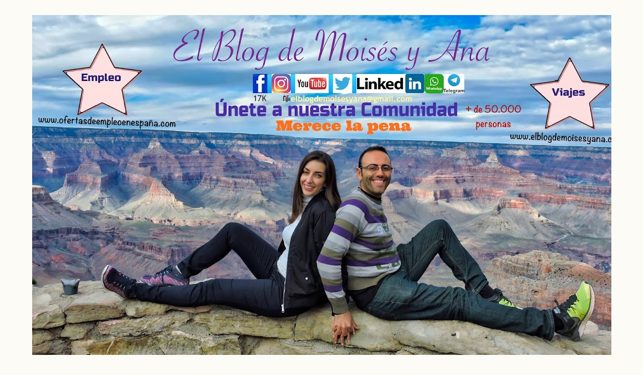

--- FILE ---
content_type: text/html; charset=UTF-8
request_url: https://www.elblogdemoisesyana.com/2014/09/arrecife-de-las-sirenas-cabo-de-gata.html
body_size: 19456
content:
<!DOCTYPE html>
<html class='v2' dir='ltr' lang='es' xmlns='http://www.w3.org/1999/xhtml' xmlns:b='http://www.google.com/2005/gml/b' xmlns:data='http://www.google.com/2005/gml/data' xmlns:expr='http://www.google.com/2005/gml/expr'>
<head>
<link href='https://www.blogger.com/static/v1/widgets/335934321-css_bundle_v2.css' rel='stylesheet' type='text/css'/>
<meta content='width=1100' name='viewport'/>
<meta content='text/html; charset=UTF-8' http-equiv='Content-Type'/>
<meta content='blogger' name='generator'/>
<link href='https://www.elblogdemoisesyana.com/favicon.ico' rel='icon' type='image/x-icon'/>
<link href='https://www.elblogdemoisesyana.com/2014/09/arrecife-de-las-sirenas-cabo-de-gata.html' rel='canonical'/>
<link rel="alternate" type="application/atom+xml" title="El Blog de Moisés y Ana - Atom" href="https://www.elblogdemoisesyana.com/feeds/posts/default" />
<link rel="alternate" type="application/rss+xml" title="El Blog de Moisés y Ana - RSS" href="https://www.elblogdemoisesyana.com/feeds/posts/default?alt=rss" />
<link rel="service.post" type="application/atom+xml" title="El Blog de Moisés y Ana - Atom" href="https://www.blogger.com/feeds/2676950621918471182/posts/default" />

<link rel="alternate" type="application/atom+xml" title="El Blog de Moisés y Ana - Atom" href="https://www.elblogdemoisesyana.com/feeds/3578527214710229634/comments/default" />
<!--Can't find substitution for tag [blog.ieCssRetrofitLinks]-->
<link href='https://blogger.googleusercontent.com/img/b/R29vZ2xl/AVvXsEiZQp1foc0Wrvcbs9yd91Ft_g9DcSlc0sqjOSiGDot3Ak6KRazJGoGlPiFNS2IfPEysAiM9NJ8ZDoF60nN6qoQnVkqRYOLrqTRDpndf04Z53SQthXz03CyRxsW_l0CJhoNBbPAGdhVxqqM/s1600/IMG_0616.JPG' rel='image_src'/>
<meta content='https://www.elblogdemoisesyana.com/2014/09/arrecife-de-las-sirenas-cabo-de-gata.html' property='og:url'/>
<meta content='Arrecife de las sirenas Cabo de gata almería' property='og:title'/>
<meta content='Blog sobre Viajes, tapear en Almería y Bolsa de Trabajo en Almería.' property='og:description'/>
<meta content='https://blogger.googleusercontent.com/img/b/R29vZ2xl/AVvXsEiZQp1foc0Wrvcbs9yd91Ft_g9DcSlc0sqjOSiGDot3Ak6KRazJGoGlPiFNS2IfPEysAiM9NJ8ZDoF60nN6qoQnVkqRYOLrqTRDpndf04Z53SQthXz03CyRxsW_l0CJhoNBbPAGdhVxqqM/w1200-h630-p-k-no-nu/IMG_0616.JPG' property='og:image'/>
<title>El Blog de Moisés y Ana: Arrecife de las sirenas Cabo de gata almería</title>
<style id='page-skin-1' type='text/css'><!--
/*
-----------------------------------------------
Blogger Template Style
Name:     Awesome Inc.
Designer: Tina Chen
URL:      tinachen.org
----------------------------------------------- */
/* Variable definitions
====================
<Variable name="keycolor" description="Main Color" type="color" default="#ffffff"/>
<Group description="Page" selector="body">
<Variable name="body.font" description="Font" type="font"
default="normal normal 13px Arial, Tahoma, Helvetica, FreeSans, sans-serif"/>
<Variable name="body.background.color" description="Background Color" type="color" default="#000000"/>
<Variable name="body.text.color" description="Text Color" type="color" default="#ffffff"/>
</Group>
<Group description="Links" selector=".main-inner">
<Variable name="link.color" description="Link Color" type="color" default="#888888"/>
<Variable name="link.visited.color" description="Visited Color" type="color" default="#444444"/>
<Variable name="link.hover.color" description="Hover Color" type="color" default="#cccccc"/>
</Group>
<Group description="Blog Title" selector=".header h1">
<Variable name="header.font" description="Title Font" type="font"
default="normal bold 40px Arial, Tahoma, Helvetica, FreeSans, sans-serif"/>
<Variable name="header.text.color" description="Title Color" type="color" default="#333333" />
<Variable name="header.background.color" description="Header Background" type="color" default="transparent" />
</Group>
<Group description="Blog Description" selector=".header .description">
<Variable name="description.font" description="Font" type="font"
default="normal normal 14px Arial, Tahoma, Helvetica, FreeSans, sans-serif"/>
<Variable name="description.text.color" description="Text Color" type="color"
default="#333333" />
</Group>
<Group description="Tabs Text" selector=".tabs-inner .widget li a">
<Variable name="tabs.font" description="Font" type="font"
default="normal bold 14px Arial, Tahoma, Helvetica, FreeSans, sans-serif"/>
<Variable name="tabs.text.color" description="Text Color" type="color" default="#333333"/>
<Variable name="tabs.selected.text.color" description="Selected Color" type="color" default="#f1fa08"/>
</Group>
<Group description="Tabs Background" selector=".tabs-outer .PageList">
<Variable name="tabs.background.color" description="Background Color" type="color" default="#141414"/>
<Variable name="tabs.selected.background.color" description="Selected Color" type="color" default="#444444"/>
<Variable name="tabs.border.color" description="Border Color" type="color" default="#aab123"/>
</Group>
<Group description="Date Header" selector=".main-inner .widget h2.date-header, .main-inner .widget h2.date-header span">
<Variable name="date.font" description="Font" type="font"
default="normal normal 14px Arial, Tahoma, Helvetica, FreeSans, sans-serif"/>
<Variable name="date.text.color" description="Text Color" type="color" default="#666666"/>
<Variable name="date.border.color" description="Border Color" type="color" default="#aab123"/>
</Group>
<Group description="Post Title" selector="h3.post-title, h4, h3.post-title a">
<Variable name="post.title.font" description="Font" type="font"
default="normal bold 22px Arial, Tahoma, Helvetica, FreeSans, sans-serif"/>
<Variable name="post.title.text.color" description="Text Color" type="color" default="#333333"/>
</Group>
<Group description="Post Background" selector=".post">
<Variable name="post.background.color" description="Background Color" type="color" default="#fefdfa" />
<Variable name="post.border.color" description="Border Color" type="color" default="#aab123" />
<Variable name="post.border.bevel.color" description="Bevel Color" type="color" default="#aab123"/>
</Group>
<Group description="Gadget Title" selector="h2">
<Variable name="widget.title.font" description="Font" type="font"
default="normal bold 14px Arial, Tahoma, Helvetica, FreeSans, sans-serif"/>
<Variable name="widget.title.text.color" description="Text Color" type="color" default="#333333"/>
</Group>
<Group description="Gadget Text" selector=".sidebar .widget">
<Variable name="widget.font" description="Font" type="font"
default="normal normal 14px Arial, Tahoma, Helvetica, FreeSans, sans-serif"/>
<Variable name="widget.text.color" description="Text Color" type="color" default="#333333"/>
<Variable name="widget.alternate.text.color" description="Alternate Color" type="color" default="#666666"/>
</Group>
<Group description="Gadget Links" selector=".sidebar .widget">
<Variable name="widget.link.color" description="Link Color" type="color" default="#d52a33"/>
<Variable name="widget.link.visited.color" description="Visited Color" type="color" default="#7d181e"/>
<Variable name="widget.link.hover.color" description="Hover Color" type="color" default="#d52a33"/>
</Group>
<Group description="Gadget Background" selector=".sidebar .widget">
<Variable name="widget.background.color" description="Background Color" type="color" default="#141414"/>
<Variable name="widget.border.color" description="Border Color" type="color" default="#222222"/>
<Variable name="widget.border.bevel.color" description="Bevel Color" type="color" default="#000000"/>
</Group>
<Group description="Sidebar Background" selector=".column-left-inner .column-right-inner">
<Variable name="widget.outer.background.color" description="Background Color" type="color" default="transparent" />
</Group>
<Group description="Images" selector=".main-inner">
<Variable name="image.background.color" description="Background Color" type="color" default="transparent"/>
<Variable name="image.border.color" description="Border Color" type="color" default="transparent"/>
</Group>
<Group description="Feed" selector=".blog-feeds">
<Variable name="feed.text.color" description="Text Color" type="color" default="#333333"/>
</Group>
<Group description="Feed Links" selector=".blog-feeds">
<Variable name="feed.link.color" description="Link Color" type="color" default="#d52a33"/>
<Variable name="feed.link.visited.color" description="Visited Color" type="color" default="#7d181e"/>
<Variable name="feed.link.hover.color" description="Hover Color" type="color" default="#d52a33"/>
</Group>
<Group description="Pager" selector=".blog-pager">
<Variable name="pager.background.color" description="Background Color" type="color" default="#fefdfa" />
</Group>
<Group description="Footer" selector=".footer-outer">
<Variable name="footer.background.color" description="Background Color" type="color" default="#fefdfa" />
<Variable name="footer.text.color" description="Text Color" type="color" default="#333333" />
</Group>
<Variable name="title.shadow.spread" description="Title Shadow" type="length" default="-1px" min="-1px" max="100px"/>
<Variable name="body.background" description="Body Background" type="background"
color="#fcfbf5"
default="$(color) none repeat scroll top left"/>
<Variable name="body.background.gradient.cap" description="Body Gradient Cap" type="url"
default="none"/>
<Variable name="body.background.size" description="Body Background Size" type="string" default="auto"/>
<Variable name="tabs.background.gradient" description="Tabs Background Gradient" type="url"
default="none"/>
<Variable name="header.background.gradient" description="Header Background Gradient" type="url" default="none" />
<Variable name="header.padding.top" description="Header Top Padding" type="length" default="22px" min="0" max="100px"/>
<Variable name="header.margin.top" description="Header Top Margin" type="length" default="0" min="0" max="100px"/>
<Variable name="header.margin.bottom" description="Header Bottom Margin" type="length" default="0" min="0" max="100px"/>
<Variable name="widget.padding.top" description="Widget Padding Top" type="length" default="8px" min="0" max="20px"/>
<Variable name="widget.padding.side" description="Widget Padding Side" type="length" default="15px" min="0" max="100px"/>
<Variable name="widget.outer.margin.top" description="Widget Top Margin" type="length" default="0" min="0" max="100px"/>
<Variable name="widget.outer.background.gradient" description="Gradient" type="url" default="none" />
<Variable name="widget.border.radius" description="Gadget Border Radius" type="length" default="0" min="0" max="100px"/>
<Variable name="outer.shadow.spread" description="Outer Shadow Size" type="length" default="0" min="0" max="100px"/>
<Variable name="date.header.border.radius.top" description="Date Header Border Radius Top" type="length" default="0" min="0" max="100px"/>
<Variable name="date.header.position" description="Date Header Position" type="length" default="15px" min="0" max="100px"/>
<Variable name="date.space" description="Date Space" type="length" default="30px" min="0" max="100px"/>
<Variable name="date.position" description="Date Float" type="string" default="static" />
<Variable name="date.padding.bottom" description="Date Padding Bottom" type="length" default="0" min="0" max="100px"/>
<Variable name="date.border.size" description="Date Border Size" type="length" default="0" min="0" max="10px"/>
<Variable name="date.background" description="Date Background" type="background" color="transparent"
default="$(color) none no-repeat scroll top left" />
<Variable name="date.first.border.radius.top" description="Date First top radius" type="length" default="5px" min="0" max="100px"/>
<Variable name="date.last.space.bottom" description="Date Last Space Bottom" type="length"
default="20px" min="0" max="100px"/>
<Variable name="date.last.border.radius.bottom" description="Date Last bottom radius" type="length" default="5px" min="0" max="100px"/>
<Variable name="post.first.padding.top" description="First Post Padding Top" type="length" default="0" min="0" max="100px"/>
<Variable name="image.shadow.spread" description="Image Shadow Size" type="length" default="0" min="0" max="100px"/>
<Variable name="image.border.radius" description="Image Border Radius" type="length" default="0" min="0" max="100px"/>
<Variable name="separator.outdent" description="Separator Outdent" type="length" default="15px" min="0" max="100px"/>
<Variable name="title.separator.border.size" description="Widget Title Border Size" type="length" default="1px" min="0" max="10px"/>
<Variable name="list.separator.border.size" description="List Separator Border Size" type="length" default="1px" min="0" max="10px"/>
<Variable name="shadow.spread" description="Shadow Size" type="length" default="0" min="0" max="100px"/>
<Variable name="startSide" description="Side where text starts in blog language" type="automatic" default="left"/>
<Variable name="endSide" description="Side where text ends in blog language" type="automatic" default="right"/>
<Variable name="date.side" description="Side where date header is placed" type="string" default="right"/>
<Variable name="pager.border.radius.top" description="Pager Border Top Radius" type="length" default="5px" min="0" max="100px"/>
<Variable name="pager.space.top" description="Pager Top Space" type="length" default="1em" min="0" max="20em"/>
<Variable name="footer.background.gradient" description="Background Gradient" type="url" default="none" />
<Variable name="mobile.background.size" description="Mobile Background Size" type="string"
default="auto"/>
<Variable name="mobile.background.overlay" description="Mobile Background Overlay" type="string"
default="transparent none repeat scroll top left"/>
<Variable name="mobile.button.color" description="Mobile Button Color" type="color" default="#ffffff" />
*/
/* Content
----------------------------------------------- */
body {
font: normal normal 13px Arial, Tahoma, Helvetica, FreeSans, sans-serif;
color: #333333;
background: #fcfbf5 none repeat scroll top left;
}
html body .content-outer {
min-width: 0;
max-width: 100%;
width: 100%;
}
a:link {
text-decoration: none;
color: #d52a33;
}
a:visited {
text-decoration: none;
color: #7d181e;
}
a:hover {
text-decoration: underline;
color: #d52a33;
}
.body-fauxcolumn-outer .cap-top {
position: absolute;
z-index: 1;
height: 276px;
width: 100%;
background: transparent none repeat-x scroll top left;
_background-image: none;
}
/* Columns
----------------------------------------------- */
.content-inner {
padding: 0;
}
.header-inner .section {
margin: 0 16px;
}
.tabs-inner .section {
margin: 0 16px;
}
.main-inner {
padding-top: 30px;
}
.main-inner .column-center-inner,
.main-inner .column-left-inner,
.main-inner .column-right-inner {
padding: 0 5px;
}
*+html body .main-inner .column-center-inner {
margin-top: -30px;
}
#layout .main-inner .column-center-inner {
margin-top: 0;
}
/* Header
----------------------------------------------- */
.header-outer {
margin: 0 0 0 0;
background: transparent none repeat scroll 0 0;
}
.Header h1 {
font: normal normal 48px Georgia, Utopia, 'Palatino Linotype', Palatino, serif;
color: #333333;
text-shadow: 0 0 -1px #000000;
}
.Header h1 a {
color: #333333;
}
.Header .description {
font: normal normal 20px Georgia, Utopia, 'Palatino Linotype', Palatino, serif;
color: #908d6a;
}
.header-inner .Header .titlewrapper,
.header-inner .Header .descriptionwrapper {
padding-left: 0;
padding-right: 0;
margin-bottom: 0;
}
.header-inner .Header .titlewrapper {
padding-top: 22px;
}
/* Tabs
----------------------------------------------- */
.tabs-outer {
overflow: hidden;
position: relative;
background: #333333 url(https://resources.blogblog.com/blogblog/data/1kt/awesomeinc/tabs_gradient_light.png) repeat scroll 0 0;
}
#layout .tabs-outer {
overflow: visible;
}
.tabs-cap-top, .tabs-cap-bottom {
position: absolute;
width: 100%;
border-top: 1px solid #d5000b;
}
.tabs-cap-bottom {
bottom: 0;
}
.tabs-inner .widget li a {
display: inline-block;
margin: 0;
padding: .6em 1.5em;
font: normal bold 13px Arial, Tahoma, Helvetica, FreeSans, sans-serif;
color: #f1fa08;
border-top: 1px solid #d5000b;
border-bottom: 1px solid #d5000b;
border-left: 1px solid #d5000b;
height: 16px;
line-height: 16px;
}
.tabs-inner .widget li:last-child a {
border-right: 1px solid #d5000b;
}
.tabs-inner .widget li.selected a, .tabs-inner .widget li a:hover {
background: #ca88b3 url(https://resources.blogblog.com/blogblog/data/1kt/awesomeinc/tabs_gradient_light.png) repeat-x scroll 0 -100px;
color: #ffffff;
}
/* Headings
----------------------------------------------- */
h2 {
font: normal bold 14px Arial, Tahoma, Helvetica, FreeSans, sans-serif;
color: #333333;
}
/* Widgets
----------------------------------------------- */
.main-inner .section {
margin: 0 27px;
padding: 0;
}
.main-inner .column-left-outer,
.main-inner .column-right-outer {
margin-top: 0;
}
#layout .main-inner .column-left-outer,
#layout .main-inner .column-right-outer {
margin-top: 0;
}
.main-inner .column-left-inner,
.main-inner .column-right-inner {
background: transparent none repeat 0 0;
-moz-box-shadow: 0 0 0 rgba(0, 0, 0, .2);
-webkit-box-shadow: 0 0 0 rgba(0, 0, 0, .2);
-goog-ms-box-shadow: 0 0 0 rgba(0, 0, 0, .2);
box-shadow: 0 0 0 rgba(0, 0, 0, .2);
-moz-border-radius: 5px;
-webkit-border-radius: 5px;
-goog-ms-border-radius: 5px;
border-radius: 5px;
}
#layout .main-inner .column-left-inner,
#layout .main-inner .column-right-inner {
margin-top: 0;
}
.sidebar .widget {
font: normal normal 14px Arial, Tahoma, Helvetica, FreeSans, sans-serif;
color: #333333;
}
.sidebar .widget a:link {
color: #d52a33;
}
.sidebar .widget a:visited {
color: #7d181e;
}
.sidebar .widget a:hover {
color: #d52a33;
}
.sidebar .widget h2 {
text-shadow: 0 0 -1px #000000;
}
.main-inner .widget {
background-color: #fefdfa;
border: 1px solid #aab123;
padding: 0 15px 15px;
margin: 20px -16px;
-moz-box-shadow: 0 0 20px rgba(0, 0, 0, .2);
-webkit-box-shadow: 0 0 20px rgba(0, 0, 0, .2);
-goog-ms-box-shadow: 0 0 20px rgba(0, 0, 0, .2);
box-shadow: 0 0 20px rgba(0, 0, 0, .2);
-moz-border-radius: 5px;
-webkit-border-radius: 5px;
-goog-ms-border-radius: 5px;
border-radius: 5px;
}
.main-inner .widget h2 {
margin: 0 -0;
padding: .6em 0 .5em;
border-bottom: 1px solid transparent;
}
.footer-inner .widget h2 {
padding: 0 0 .4em;
border-bottom: 1px solid transparent;
}
.main-inner .widget h2 + div, .footer-inner .widget h2 + div {
border-top: 1px solid #aab123;
padding-top: 8px;
}
.main-inner .widget .widget-content {
margin: 0 -0;
padding: 7px 0 0;
}
.main-inner .widget ul, .main-inner .widget #ArchiveList ul.flat {
margin: -8px -15px 0;
padding: 0;
list-style: none;
}
.main-inner .widget #ArchiveList {
margin: -8px 0 0;
}
.main-inner .widget ul li, .main-inner .widget #ArchiveList ul.flat li {
padding: .5em 15px;
text-indent: 0;
color: #666666;
border-top: 0 solid #aab123;
border-bottom: 1px solid transparent;
}
.main-inner .widget #ArchiveList ul li {
padding-top: .25em;
padding-bottom: .25em;
}
.main-inner .widget ul li:first-child, .main-inner .widget #ArchiveList ul.flat li:first-child {
border-top: none;
}
.main-inner .widget ul li:last-child, .main-inner .widget #ArchiveList ul.flat li:last-child {
border-bottom: none;
}
.post-body {
position: relative;
}
.main-inner .widget .post-body ul {
padding: 0 2.5em;
margin: .5em 0;
list-style: disc;
}
.main-inner .widget .post-body ul li {
padding: 0.25em 0;
margin-bottom: .25em;
color: #333333;
border: none;
}
.footer-inner .widget ul {
padding: 0;
list-style: none;
}
.widget .zippy {
color: #666666;
}
/* Posts
----------------------------------------------- */
body .main-inner .Blog {
padding: 0;
margin-bottom: 1em;
background-color: transparent;
border: none;
-moz-box-shadow: 0 0 0 rgba(0, 0, 0, 0);
-webkit-box-shadow: 0 0 0 rgba(0, 0, 0, 0);
-goog-ms-box-shadow: 0 0 0 rgba(0, 0, 0, 0);
box-shadow: 0 0 0 rgba(0, 0, 0, 0);
}
.main-inner .section:last-child .Blog:last-child {
padding: 0;
margin-bottom: 1em;
}
.main-inner .widget h2.date-header {
margin: 0 -15px 1px;
padding: 0 0 0 0;
font: normal normal 13px Arial, Tahoma, Helvetica, FreeSans, sans-serif;
color: #0c44f0;
background: transparent none no-repeat scroll top left;
border-top: 0 solid #aab123;
border-bottom: 1px solid transparent;
-moz-border-radius-topleft: 0;
-moz-border-radius-topright: 0;
-webkit-border-top-left-radius: 0;
-webkit-border-top-right-radius: 0;
border-top-left-radius: 0;
border-top-right-radius: 0;
position: static;
bottom: 100%;
right: 15px;
text-shadow: 0 0 -1px #000000;
}
.main-inner .widget h2.date-header span {
font: normal normal 13px Arial, Tahoma, Helvetica, FreeSans, sans-serif;
display: block;
padding: .5em 15px;
border-left: 0 solid #aab123;
border-right: 0 solid #aab123;
}
.date-outer {
position: relative;
margin: 30px 0 20px;
padding: 0 15px;
background-color: #fefdfa;
border: 1px solid #5b22b1;
-moz-box-shadow: 0 0 20px rgba(0, 0, 0, .2);
-webkit-box-shadow: 0 0 20px rgba(0, 0, 0, .2);
-goog-ms-box-shadow: 0 0 20px rgba(0, 0, 0, .2);
box-shadow: 0 0 20px rgba(0, 0, 0, .2);
-moz-border-radius: 5px;
-webkit-border-radius: 5px;
-goog-ms-border-radius: 5px;
border-radius: 5px;
}
.date-outer:first-child {
margin-top: 0;
}
.date-outer:last-child {
margin-bottom: 20px;
-moz-border-radius-bottomleft: 5px;
-moz-border-radius-bottomright: 5px;
-webkit-border-bottom-left-radius: 5px;
-webkit-border-bottom-right-radius: 5px;
-goog-ms-border-bottom-left-radius: 5px;
-goog-ms-border-bottom-right-radius: 5px;
border-bottom-left-radius: 5px;
border-bottom-right-radius: 5px;
}
.date-posts {
margin: 0 -0;
padding: 0 0;
clear: both;
}
.post-outer, .inline-ad {
border-top: 1px solid #222ab1;
margin: 0 -0;
padding: 15px 0;
}
.post-outer {
padding-bottom: 10px;
}
.post-outer:first-child {
padding-top: 0;
border-top: none;
}
.post-outer:last-child, .inline-ad:last-child {
border-bottom: none;
}
.post-body {
position: relative;
}
.post-body img {
padding: 8px;
background: #ffffff;
border: 1px solid #cccccc;
-moz-box-shadow: 0 0 20px rgba(0, 0, 0, .2);
-webkit-box-shadow: 0 0 20px rgba(0, 0, 0, .2);
box-shadow: 0 0 20px rgba(0, 0, 0, .2);
-moz-border-radius: 5px;
-webkit-border-radius: 5px;
border-radius: 5px;
}
h3.post-title, h4 {
font: normal bold 30px Georgia, Utopia, 'Palatino Linotype', Palatino, serif;
color: #d52a33;
}
h3.post-title a {
font: normal bold 30px Georgia, Utopia, 'Palatino Linotype', Palatino, serif;
color: #d52a33;
}
h3.post-title a:hover {
color: #d52a33;
text-decoration: underline;
}
.post-header {
margin: 0 0 1em;
}
.post-body {
line-height: 1.4;
}
.post-outer h2 {
color: #333333;
}
.post-footer {
margin: 1.5em 0 0;
}
#blog-pager {
padding: 15px;
font-size: 120%;
background-color: #fefdfa;
border: 1px solid #aab123;
-moz-box-shadow: 0 0 20px rgba(0, 0, 0, .2);
-webkit-box-shadow: 0 0 20px rgba(0, 0, 0, .2);
-goog-ms-box-shadow: 0 0 20px rgba(0, 0, 0, .2);
box-shadow: 0 0 20px rgba(0, 0, 0, .2);
-moz-border-radius: 5px;
-webkit-border-radius: 5px;
-goog-ms-border-radius: 5px;
border-radius: 5px;
-moz-border-radius-topleft: 5px;
-moz-border-radius-topright: 5px;
-webkit-border-top-left-radius: 5px;
-webkit-border-top-right-radius: 5px;
-goog-ms-border-top-left-radius: 5px;
-goog-ms-border-top-right-radius: 5px;
border-top-left-radius: 5px;
border-top-right-radius-topright: 5px;
margin-top: 1em;
}
.blog-feeds, .post-feeds {
margin: 1em 0;
text-align: center;
color: #333333;
}
.blog-feeds a, .post-feeds a {
color: #d52a33;
}
.blog-feeds a:visited, .post-feeds a:visited {
color: #7d181e;
}
.blog-feeds a:hover, .post-feeds a:hover {
color: #d52a33;
}
.post-outer .comments {
margin-top: 2em;
}
/* Comments
----------------------------------------------- */
.comments .comments-content .icon.blog-author {
background-repeat: no-repeat;
background-image: url([data-uri]);
}
.comments .comments-content .loadmore a {
border-top: 1px solid #d5000b;
border-bottom: 1px solid #d5000b;
}
.comments .continue {
border-top: 2px solid #d5000b;
}
/* Footer
----------------------------------------------- */
.footer-outer {
margin: -20px 0 -1px;
padding: 20px 0 0;
color: #333333;
overflow: hidden;
}
.footer-fauxborder-left {
border-top: 1px solid #aab123;
background: #fefdfa none repeat scroll 0 0;
-moz-box-shadow: 0 0 20px rgba(0, 0, 0, .2);
-webkit-box-shadow: 0 0 20px rgba(0, 0, 0, .2);
-goog-ms-box-shadow: 0 0 20px rgba(0, 0, 0, .2);
box-shadow: 0 0 20px rgba(0, 0, 0, .2);
margin: 0 -20px;
}
/* Mobile
----------------------------------------------- */
body.mobile {
background-size: auto;
}
.mobile .body-fauxcolumn-outer {
background: transparent none repeat scroll top left;
}
*+html body.mobile .main-inner .column-center-inner {
margin-top: 0;
}
.mobile .main-inner .widget {
padding: 0 0 15px;
}
.mobile .main-inner .widget h2 + div,
.mobile .footer-inner .widget h2 + div {
border-top: none;
padding-top: 0;
}
.mobile .footer-inner .widget h2 {
padding: 0.5em 0;
border-bottom: none;
}
.mobile .main-inner .widget .widget-content {
margin: 0;
padding: 7px 0 0;
}
.mobile .main-inner .widget ul,
.mobile .main-inner .widget #ArchiveList ul.flat {
margin: 0 -15px 0;
}
.mobile .main-inner .widget h2.date-header {
right: 0;
}
.mobile .date-header span {
padding: 0.4em 0;
}
.mobile .date-outer:first-child {
margin-bottom: 0;
border: 1px solid #5b22b1;
-moz-border-radius-topleft: 5px;
-moz-border-radius-topright: 5px;
-webkit-border-top-left-radius: 5px;
-webkit-border-top-right-radius: 5px;
-goog-ms-border-top-left-radius: 5px;
-goog-ms-border-top-right-radius: 5px;
border-top-left-radius: 5px;
border-top-right-radius: 5px;
}
.mobile .date-outer {
border-color: #5b22b1;
border-width: 0 1px 1px;
}
.mobile .date-outer:last-child {
margin-bottom: 0;
}
.mobile .main-inner {
padding: 0;
}
.mobile .header-inner .section {
margin: 0;
}
.mobile .post-outer, .mobile .inline-ad {
padding: 5px 0;
}
.mobile .tabs-inner .section {
margin: 0 10px;
}
.mobile .main-inner .widget h2 {
margin: 0;
padding: 0;
}
.mobile .main-inner .widget h2.date-header span {
padding: 0;
}
.mobile .main-inner .widget .widget-content {
margin: 0;
padding: 7px 0 0;
}
.mobile #blog-pager {
border: 1px solid transparent;
background: #fefdfa none repeat scroll 0 0;
}
.mobile .main-inner .column-left-inner,
.mobile .main-inner .column-right-inner {
background: transparent none repeat 0 0;
-moz-box-shadow: none;
-webkit-box-shadow: none;
-goog-ms-box-shadow: none;
box-shadow: none;
}
.mobile .date-posts {
margin: 0;
padding: 0;
}
.mobile .footer-fauxborder-left {
margin: 0;
border-top: inherit;
}
.mobile .main-inner .section:last-child .Blog:last-child {
margin-bottom: 0;
}
.mobile-index-contents {
color: #333333;
}
.mobile .mobile-link-button {
background: #d52a33 url(https://resources.blogblog.com/blogblog/data/1kt/awesomeinc/tabs_gradient_light.png) repeat scroll 0 0;
}
.mobile-link-button a:link, .mobile-link-button a:visited {
color: #ffffff;
}
.mobile .tabs-inner .PageList .widget-content {
background: transparent;
border-top: 1px solid;
border-color: #d5000b;
color: #f1fa08;
}
.mobile .tabs-inner .PageList .widget-content .pagelist-arrow {
border-left: 1px solid #d5000b;
}

--></style>
<style id='template-skin-1' type='text/css'><!--
body {
min-width: 1185px;
}
.content-outer, .content-fauxcolumn-outer, .region-inner {
min-width: 1185px;
max-width: 1185px;
_width: 1185px;
}
.main-inner .columns {
padding-left: 170px;
padding-right: 308px;
}
.main-inner .fauxcolumn-center-outer {
left: 170px;
right: 308px;
/* IE6 does not respect left and right together */
_width: expression(this.parentNode.offsetWidth -
parseInt("170px") -
parseInt("308px") + 'px');
}
.main-inner .fauxcolumn-left-outer {
width: 170px;
}
.main-inner .fauxcolumn-right-outer {
width: 308px;
}
.main-inner .column-left-outer {
width: 170px;
right: 100%;
margin-left: -170px;
}
.main-inner .column-right-outer {
width: 308px;
margin-right: -308px;
}
#layout {
min-width: 0;
}
#layout .content-outer {
min-width: 0;
width: 800px;
}
#layout .region-inner {
min-width: 0;
width: auto;
}
body#layout div.add_widget {
padding: 8px;
}
body#layout div.add_widget a {
margin-left: 32px;
}
--></style>
<script type='text/javascript'>
        (function(i,s,o,g,r,a,m){i['GoogleAnalyticsObject']=r;i[r]=i[r]||function(){
        (i[r].q=i[r].q||[]).push(arguments)},i[r].l=1*new Date();a=s.createElement(o),
        m=s.getElementsByTagName(o)[0];a.async=1;a.src=g;m.parentNode.insertBefore(a,m)
        })(window,document,'script','https://www.google-analytics.com/analytics.js','ga');
        ga('create', 'UA-55324051-1', 'auto', 'blogger');
        ga('blogger.send', 'pageview');
      </script>
<link href='https://www.blogger.com/dyn-css/authorization.css?targetBlogID=2676950621918471182&amp;zx=679e176b-03c5-4f11-a3db-d496131e4b2c' media='none' onload='if(media!=&#39;all&#39;)media=&#39;all&#39;' rel='stylesheet'/><noscript><link href='https://www.blogger.com/dyn-css/authorization.css?targetBlogID=2676950621918471182&amp;zx=679e176b-03c5-4f11-a3db-d496131e4b2c' rel='stylesheet'/></noscript>
<meta name='google-adsense-platform-account' content='ca-host-pub-1556223355139109'/>
<meta name='google-adsense-platform-domain' content='blogspot.com'/>

<!-- data-ad-client=ca-pub-0149729941542867 -->

<link rel="stylesheet" href="https://fonts.googleapis.com/css2?display=swap&family=Raleway&family=Rancho&family=Comic+Neue"></head>
<body class='loading'>
<div class='navbar no-items section' id='navbar' name='Barra de navegación'>
</div>
<div class='body-fauxcolumns'>
<div class='fauxcolumn-outer body-fauxcolumn-outer'>
<div class='cap-top'>
<div class='cap-left'></div>
<div class='cap-right'></div>
</div>
<div class='fauxborder-left'>
<div class='fauxborder-right'></div>
<div class='fauxcolumn-inner'>
</div>
</div>
<div class='cap-bottom'>
<div class='cap-left'></div>
<div class='cap-right'></div>
</div>
</div>
</div>
<div class='content'>
<div class='content-fauxcolumns'>
<div class='fauxcolumn-outer content-fauxcolumn-outer'>
<div class='cap-top'>
<div class='cap-left'></div>
<div class='cap-right'></div>
</div>
<div class='fauxborder-left'>
<div class='fauxborder-right'></div>
<div class='fauxcolumn-inner'>
</div>
</div>
<div class='cap-bottom'>
<div class='cap-left'></div>
<div class='cap-right'></div>
</div>
</div>
</div>
<div class='content-outer'>
<div class='content-cap-top cap-top'>
<div class='cap-left'></div>
<div class='cap-right'></div>
</div>
<div class='fauxborder-left content-fauxborder-left'>
<div class='fauxborder-right content-fauxborder-right'></div>
<div class='content-inner'>
<header>
<div class='header-outer'>
<div class='header-cap-top cap-top'>
<div class='cap-left'></div>
<div class='cap-right'></div>
</div>
<div class='fauxborder-left header-fauxborder-left'>
<div class='fauxborder-right header-fauxborder-right'></div>
<div class='region-inner header-inner'>
<div class='header section' id='header' name='Cabecera'><div class='widget Header' data-version='1' id='Header1'>
<div id='header-inner'>
<a href='https://www.elblogdemoisesyana.com/' style='display: block'>
<img alt='El Blog de Moisés y Ana' height='676px; ' id='Header1_headerimg' src='https://blogger.googleusercontent.com/img/b/R29vZ2xl/AVvXsEg_aMVLUZWhMzyGEfmUVyfrsNb7leEsPlVUTfZHpXrDf7Dyv9oR-ocH0NBcxFFgkMRjIqMIpfKUAV63bvHXo1VKtJu-wphkBr6ewQtAktOs7e8UnQU_AtKv3JfcRKaKTqWS-WgdpbunFRHB/s1241/17.000.jpg' style='display: block' width='1241px; '/>
</a>
<div class='descriptionwrapper'>
<p class='description'><span>Compartimos trámites esenciales, guías claras (paro, vida laboral, certificado digital, ayudas, etc.), consejos útiles y temas que te facilitan la vida diaria.</span></p>
</div>
</div>
</div></div>
</div>
</div>
<div class='header-cap-bottom cap-bottom'>
<div class='cap-left'></div>
<div class='cap-right'></div>
</div>
</div>
</header>
<div class='tabs-outer'>
<div class='tabs-cap-top cap-top'>
<div class='cap-left'></div>
<div class='cap-right'></div>
</div>
<div class='fauxborder-left tabs-fauxborder-left'>
<div class='fauxborder-right tabs-fauxborder-right'></div>
<div class='region-inner tabs-inner'>
<div class='tabs no-items section' id='crosscol' name='Multicolumnas'></div>
<div class='tabs section' id='crosscol-overflow' name='Cross-Column 2'><div class='widget BlogSearch' data-version='1' id='BlogSearch1'>
<h2 class='title'>Buscar este blog</h2>
<div class='widget-content'>
<div id='BlogSearch1_form'>
<form action='https://www.elblogdemoisesyana.com/search' class='gsc-search-box' target='_top'>
<table cellpadding='0' cellspacing='0' class='gsc-search-box'>
<tbody>
<tr>
<td class='gsc-input'>
<input autocomplete='off' class='gsc-input' name='q' size='10' title='search' type='text' value=''/>
</td>
<td class='gsc-search-button'>
<input class='gsc-search-button' title='search' type='submit' value='Buscar'/>
</td>
</tr>
</tbody>
</table>
</form>
</div>
</div>
<div class='clear'></div>
</div></div>
</div>
</div>
<div class='tabs-cap-bottom cap-bottom'>
<div class='cap-left'></div>
<div class='cap-right'></div>
</div>
</div>
<div class='main-outer'>
<div class='main-cap-top cap-top'>
<div class='cap-left'></div>
<div class='cap-right'></div>
</div>
<div class='fauxborder-left main-fauxborder-left'>
<div class='fauxborder-right main-fauxborder-right'></div>
<div class='region-inner main-inner'>
<div class='columns fauxcolumns'>
<div class='fauxcolumn-outer fauxcolumn-center-outer'>
<div class='cap-top'>
<div class='cap-left'></div>
<div class='cap-right'></div>
</div>
<div class='fauxborder-left'>
<div class='fauxborder-right'></div>
<div class='fauxcolumn-inner'>
</div>
</div>
<div class='cap-bottom'>
<div class='cap-left'></div>
<div class='cap-right'></div>
</div>
</div>
<div class='fauxcolumn-outer fauxcolumn-left-outer'>
<div class='cap-top'>
<div class='cap-left'></div>
<div class='cap-right'></div>
</div>
<div class='fauxborder-left'>
<div class='fauxborder-right'></div>
<div class='fauxcolumn-inner'>
</div>
</div>
<div class='cap-bottom'>
<div class='cap-left'></div>
<div class='cap-right'></div>
</div>
</div>
<div class='fauxcolumn-outer fauxcolumn-right-outer'>
<div class='cap-top'>
<div class='cap-left'></div>
<div class='cap-right'></div>
</div>
<div class='fauxborder-left'>
<div class='fauxborder-right'></div>
<div class='fauxcolumn-inner'>
</div>
</div>
<div class='cap-bottom'>
<div class='cap-left'></div>
<div class='cap-right'></div>
</div>
</div>
<!-- corrects IE6 width calculation -->
<div class='columns-inner'>
<div class='column-center-outer'>
<div class='column-center-inner'>
<div class='main section' id='main' name='Principal'><div class='widget Blog' data-version='1' id='Blog1'>
<div class='blog-posts hfeed'>

          <div class="date-outer">
        
<h2 class='date-header'><span>lunes, 29 de septiembre de 2014</span></h2>

          <div class="date-posts">
        
<div class='post-outer'>
<div class='post hentry uncustomized-post-template' itemprop='blogPost' itemscope='itemscope' itemtype='http://schema.org/BlogPosting'>
<meta content='https://blogger.googleusercontent.com/img/b/R29vZ2xl/AVvXsEiZQp1foc0Wrvcbs9yd91Ft_g9DcSlc0sqjOSiGDot3Ak6KRazJGoGlPiFNS2IfPEysAiM9NJ8ZDoF60nN6qoQnVkqRYOLrqTRDpndf04Z53SQthXz03CyRxsW_l0CJhoNBbPAGdhVxqqM/s1600/IMG_0616.JPG' itemprop='image_url'/>
<meta content='2676950621918471182' itemprop='blogId'/>
<meta content='3578527214710229634' itemprop='postId'/>
<a name='3578527214710229634'></a>
<h3 class='post-title entry-title' itemprop='name'>
Arrecife de las sirenas Cabo de gata almería
</h3>
<div class='post-header'>
<div class='post-header-line-1'></div>
</div>
<div class='post-body entry-content' id='post-body-3578527214710229634' itemprop='description articleBody'>
Descubre el Arrecife de las Sirenas en cabo de gata, Almería. Fotos y vídeos de este lugar bonito sea la hora que sea y sea la estación del año que sea.<br />
<br />
Comenzamos:<br />
<br />
<div class="separator" style="clear: both; text-align: center;">
<a href="https://blogger.googleusercontent.com/img/b/R29vZ2xl/AVvXsEiZQp1foc0Wrvcbs9yd91Ft_g9DcSlc0sqjOSiGDot3Ak6KRazJGoGlPiFNS2IfPEysAiM9NJ8ZDoF60nN6qoQnVkqRYOLrqTRDpndf04Z53SQthXz03CyRxsW_l0CJhoNBbPAGdhVxqqM/s1600/IMG_0616.JPG" imageanchor="1" style="margin-left: 1em; margin-right: 1em;"><img border="0" height="480" src="https://blogger.googleusercontent.com/img/b/R29vZ2xl/AVvXsEiZQp1foc0Wrvcbs9yd91Ft_g9DcSlc0sqjOSiGDot3Ak6KRazJGoGlPiFNS2IfPEysAiM9NJ8ZDoF60nN6qoQnVkqRYOLrqTRDpndf04Z53SQthXz03CyRxsW_l0CJhoNBbPAGdhVxqqM/s1600/IMG_0616.JPG" width="640" /></a></div>
<br />
<div class="separator" style="clear: both; text-align: center;">
<a href="https://blogger.googleusercontent.com/img/b/R29vZ2xl/AVvXsEheG1pWcfuqUdIsiNPP1SIoeVRp6UR2YXsHiebHJt1rfVD7bUn6iNXwnbftcYhtzB1KO7Jw5SAxpB7fEr11PM7Z1jNyP2vYHYAdMcmnGvtuaNVuTm110kQPq8L_ozeClThFb6lwbUrT69s/s1600/IMG_0606.JPG" imageanchor="1" style="margin-left: 1em; margin-right: 1em;"><img border="0" height="360" src="https://blogger.googleusercontent.com/img/b/R29vZ2xl/AVvXsEheG1pWcfuqUdIsiNPP1SIoeVRp6UR2YXsHiebHJt1rfVD7bUn6iNXwnbftcYhtzB1KO7Jw5SAxpB7fEr11PM7Z1jNyP2vYHYAdMcmnGvtuaNVuTm110kQPq8L_ozeClThFb6lwbUrT69s/s1600/IMG_0606.JPG" width="640" /></a></div>
<br />
<div class="separator" style="clear: both; text-align: center;">
<a href="https://blogger.googleusercontent.com/img/b/R29vZ2xl/AVvXsEht5SWEyWq1cw6CWtfX0uD8lhJH1Hzm104yS7Hn9J-BU90drjkV3BJLsRf_p7C-uAfL7TdWEmJmluvtkBNnTMwFWvtpXbgckNaN0jFvig6lWaDLT-PB8LpGCQdFRPtXymU3o-erZx4Dxwk/s1600/IMG_0608.JPG" imageanchor="1" style="margin-left: 1em; margin-right: 1em;"><img border="0" height="480" src="https://blogger.googleusercontent.com/img/b/R29vZ2xl/AVvXsEht5SWEyWq1cw6CWtfX0uD8lhJH1Hzm104yS7Hn9J-BU90drjkV3BJLsRf_p7C-uAfL7TdWEmJmluvtkBNnTMwFWvtpXbgckNaN0jFvig6lWaDLT-PB8LpGCQdFRPtXymU3o-erZx4Dxwk/s1600/IMG_0608.JPG" width="640" /></a></div>
<br />
<div class="separator" style="clear: both; text-align: center;">
<a href="https://blogger.googleusercontent.com/img/b/R29vZ2xl/AVvXsEgB-K18vq4fh3daUBcF04AuSaLW2nRFVIpyS1SDySrnRcIulUYunZ4WCvN5qSo-YzyNRapOGwvUzNo9OXVOBu5Gcu8Kvh0gHiFeMjTufwE3-IclYNdhy5gAQj5Ssm6yG-W1pfcmhPjcFk4/s1600/IMG_0611.JPG" imageanchor="1" style="margin-left: 1em; margin-right: 1em;"><img border="0" height="480" src="https://blogger.googleusercontent.com/img/b/R29vZ2xl/AVvXsEgB-K18vq4fh3daUBcF04AuSaLW2nRFVIpyS1SDySrnRcIulUYunZ4WCvN5qSo-YzyNRapOGwvUzNo9OXVOBu5Gcu8Kvh0gHiFeMjTufwE3-IclYNdhy5gAQj5Ssm6yG-W1pfcmhPjcFk4/s1600/IMG_0611.JPG" width="640" /></a></div>
<br />
<div class="separator" style="clear: both; text-align: center;">
<a href="https://blogger.googleusercontent.com/img/b/R29vZ2xl/AVvXsEiouFy7PhI4elK9NuIQe1i382okVkW8l_hi2wvugYNvQfG-l5t1rW3d5G-3ZboFeIO0bQ6JKZbSP6vsE2zCZCsC5UOZFjdTUonU6WAOE0I_f_kbK-qqqcO3faRnJi_Bp8YV_hs41D-iJaQ/s1600/IMG_0612.JPG" imageanchor="1" style="margin-left: 1em; margin-right: 1em;"><img border="0" height="480" src="https://blogger.googleusercontent.com/img/b/R29vZ2xl/AVvXsEiouFy7PhI4elK9NuIQe1i382okVkW8l_hi2wvugYNvQfG-l5t1rW3d5G-3ZboFeIO0bQ6JKZbSP6vsE2zCZCsC5UOZFjdTUonU6WAOE0I_f_kbK-qqqcO3faRnJi_Bp8YV_hs41D-iJaQ/s1600/IMG_0612.JPG" width="640" /></a></div>
<br />
<div class="separator" style="clear: both; text-align: center;">
<a href="https://blogger.googleusercontent.com/img/b/R29vZ2xl/AVvXsEgIOi2Th74KBW3RowSL9xK4xKyKyxzqhQ5Zwiz_vuXUZvfmLim227zT87TL7Sr4dpA9VqPN7Pbfnr7H3s-J5dK1R5bpZAcYUqhPw8x6RwljvqVO_sa4Ok0UmUGkorW9tdqTpVuxQn3i7t4/s1600/IMG_0614.JPG" imageanchor="1" style="margin-left: 1em; margin-right: 1em;"><img border="0" height="480" src="https://blogger.googleusercontent.com/img/b/R29vZ2xl/AVvXsEgIOi2Th74KBW3RowSL9xK4xKyKyxzqhQ5Zwiz_vuXUZvfmLim227zT87TL7Sr4dpA9VqPN7Pbfnr7H3s-J5dK1R5bpZAcYUqhPw8x6RwljvqVO_sa4Ok0UmUGkorW9tdqTpVuxQn3i7t4/s1600/IMG_0614.JPG" width="640" /></a></div>
<br />
<div class="separator" style="clear: both; text-align: center;">
<a href="https://blogger.googleusercontent.com/img/b/R29vZ2xl/AVvXsEh0ANLP8rFQhmr0hs_UUab_Nh_fhgkFAB0J7TRmRABOOAMuTjgQvQtasW2hm1yZtKdQrefClJyoh5buEXRMMBaAUMBttib0sCdrGh0lBC5yxn64Jcr9PAFoKlLR4zHeR6VHrA58SwcKWDo/s1600/IMG_0615.JPG" imageanchor="1" style="margin-left: 1em; margin-right: 1em;"><img border="0" height="480" src="https://blogger.googleusercontent.com/img/b/R29vZ2xl/AVvXsEh0ANLP8rFQhmr0hs_UUab_Nh_fhgkFAB0J7TRmRABOOAMuTjgQvQtasW2hm1yZtKdQrefClJyoh5buEXRMMBaAUMBttib0sCdrGh0lBC5yxn64Jcr9PAFoKlLR4zHeR6VHrA58SwcKWDo/s1600/IMG_0615.JPG" width="640" /></a></div>
<br />
<div class="separator" style="clear: both; text-align: center;">
<a href="https://blogger.googleusercontent.com/img/b/R29vZ2xl/AVvXsEj5-y1Gep2l3R3ZF20KJqw_liRwE9newxW1jcLAdFPrKvhu_gu_yKdstEXrvF3ookPqTUKq1-cYFFp72sABZwr2iNixGJW5__XrRdT-MezNxjWOJ0wJZBQLsy7bQ0XyK2YAaLfJaaKRY4w/s1600/IMG_0704.JPG" imageanchor="1" style="margin-left: 1em; margin-right: 1em;"><img border="0" height="138" src="https://blogger.googleusercontent.com/img/b/R29vZ2xl/AVvXsEj5-y1Gep2l3R3ZF20KJqw_liRwE9newxW1jcLAdFPrKvhu_gu_yKdstEXrvF3ookPqTUKq1-cYFFp72sABZwr2iNixGJW5__XrRdT-MezNxjWOJ0wJZBQLsy7bQ0XyK2YAaLfJaaKRY4w/s1600/IMG_0704.JPG" width="640" /></a></div>
<br />
<div class="separator" style="clear: both; text-align: center;">
<a href="https://blogger.googleusercontent.com/img/b/R29vZ2xl/AVvXsEh8JxAp7b_h_Fq-Blmch8_OT_RZqgdn7eUhHUNT17ocgm9HwQK3WbtF_ezbj9v1MFdOPqsdYii1lZqeUDN9im6bMaJJQxlSnI6J863p3_zzIJNLM4Z3AGrkyXafJZFzuDi00QTyGyquX0g/s1600/IMG_0708.JPG" imageanchor="1" style="margin-left: 1em; margin-right: 1em;"><img border="0" height="640" src="https://blogger.googleusercontent.com/img/b/R29vZ2xl/AVvXsEh8JxAp7b_h_Fq-Blmch8_OT_RZqgdn7eUhHUNT17ocgm9HwQK3WbtF_ezbj9v1MFdOPqsdYii1lZqeUDN9im6bMaJJQxlSnI6J863p3_zzIJNLM4Z3AGrkyXafJZFzuDi00QTyGyquX0g/s1600/IMG_0708.JPG" width="640" /></a></div>
<br />
<div class="separator" style="clear: both; text-align: center;">
<a href="https://blogger.googleusercontent.com/img/b/R29vZ2xl/AVvXsEht2uh1Nnh5vnT547kaw0tI6MKyBVKupROyFTyRd3FnTg931GUYXhRi3PgX87jCXz4kX0LMLjOeMi24-apghWfw6z1N4yo5jZJYdpDUks2AYtECHfxQ6cvzCBTnH2ABn6gj9DWF8SKPeX8/s1600/IMG_0600.JPG" imageanchor="1" style="margin-left: 1em; margin-right: 1em;"><img border="0" height="480" src="https://blogger.googleusercontent.com/img/b/R29vZ2xl/AVvXsEht2uh1Nnh5vnT547kaw0tI6MKyBVKupROyFTyRd3FnTg931GUYXhRi3PgX87jCXz4kX0LMLjOeMi24-apghWfw6z1N4yo5jZJYdpDUks2AYtECHfxQ6cvzCBTnH2ABn6gj9DWF8SKPeX8/s1600/IMG_0600.JPG" width="640" /></a></div>
<br />
<div class="separator" style="clear: both; text-align: center;">
<a href="https://blogger.googleusercontent.com/img/b/R29vZ2xl/AVvXsEjP2DErrd7lcA54xy2FqKgE2f6k_3rdnz4tf496ZSeWXQIq3YOt8QaYvCmugKWfHL6JcNqQ0QdTKB5fnp1-dEBaQW1lIM7VALAmJtx7zgSghyHwX3d1zmf5IoS0v5VFw9B78nOq56-D228/s1600/IMG_0601.JPG" imageanchor="1" style="margin-left: 1em; margin-right: 1em;"><img border="0" height="480" src="https://blogger.googleusercontent.com/img/b/R29vZ2xl/AVvXsEjP2DErrd7lcA54xy2FqKgE2f6k_3rdnz4tf496ZSeWXQIq3YOt8QaYvCmugKWfHL6JcNqQ0QdTKB5fnp1-dEBaQW1lIM7VALAmJtx7zgSghyHwX3d1zmf5IoS0v5VFw9B78nOq56-D228/s1600/IMG_0601.JPG" width="640" /></a></div>
<br />
<div class="separator" style="clear: both; text-align: center;">
<a href="https://blogger.googleusercontent.com/img/b/R29vZ2xl/AVvXsEjiP20PXwNBfBGaWbi4iEoxd_5MJgLlTNrzwjUCwTdEWm3UuhEeCunbgAkCYeIHVnYjMoyPLXOMcTj9TnqbVNdW-lUx_RRDkPrx5N7Blx39mWJggU2GVIyQYEb1H8N4GY-Rfmv3OCSQOLo/s1600/IMG_0602.JPG" imageanchor="1" style="margin-left: 1em; margin-right: 1em;"><img border="0" height="480" src="https://blogger.googleusercontent.com/img/b/R29vZ2xl/AVvXsEjiP20PXwNBfBGaWbi4iEoxd_5MJgLlTNrzwjUCwTdEWm3UuhEeCunbgAkCYeIHVnYjMoyPLXOMcTj9TnqbVNdW-lUx_RRDkPrx5N7Blx39mWJggU2GVIyQYEb1H8N4GY-Rfmv3OCSQOLo/s1600/IMG_0602.JPG" width="640" /></a></div>
<br />
<div class="separator" style="clear: both; text-align: center;">
<a href="https://blogger.googleusercontent.com/img/b/R29vZ2xl/AVvXsEh42vujzbJxNMcI04XCbGxUjK2XorizTilyKepmUqRN8yrnt1hxyyFv7hAp4f-eGKPN9I_P-wOl8wPh4OQIht8bom-0CEDEuiX-g-x_OPaF_WG4guNzlS7jN5xi83L3saUBxTfaemLg3nk/s1600/IMG_0603.JPG" imageanchor="1" style="margin-left: 1em; margin-right: 1em;"><img border="0" height="360" src="https://blogger.googleusercontent.com/img/b/R29vZ2xl/AVvXsEh42vujzbJxNMcI04XCbGxUjK2XorizTilyKepmUqRN8yrnt1hxyyFv7hAp4f-eGKPN9I_P-wOl8wPh4OQIht8bom-0CEDEuiX-g-x_OPaF_WG4guNzlS7jN5xi83L3saUBxTfaemLg3nk/s1600/IMG_0603.JPG" width="640" /></a></div>
<br />
<div class="separator" style="clear: both; text-align: center;">
<a href="https://blogger.googleusercontent.com/img/b/R29vZ2xl/AVvXsEjjcJn84921dbsNaSE_jQ8CffrDm1c-ocJLUEUXXqTbUFjq6FkL4_ytykzYVy_UpFLlztbRR-fgQlmKejaJyGeE-5lydJhnZAmqqsbpAX8Gjmo5NZuyr8TyTGWb2cGlhp3ycj5XZklMXBI/s1600/IMG_0605.JPG" imageanchor="1" style="margin-left: 1em; margin-right: 1em;"><img border="0" height="360" src="https://blogger.googleusercontent.com/img/b/R29vZ2xl/AVvXsEjjcJn84921dbsNaSE_jQ8CffrDm1c-ocJLUEUXXqTbUFjq6FkL4_ytykzYVy_UpFLlztbRR-fgQlmKejaJyGeE-5lydJhnZAmqqsbpAX8Gjmo5NZuyr8TyTGWb2cGlhp3ycj5XZklMXBI/s1600/IMG_0605.JPG" width="640" /></a></div>
<br />
<div class="separator" style="clear: both; text-align: center;">
<a href="https://blogger.googleusercontent.com/img/b/R29vZ2xl/AVvXsEjnyyhlCj52lQiiif-UpSyO0T2_GcFuhyphenhyphenYi2pcc9EoH_yIhQSHgVTVYghQMSNQG70ei9OmIopMEjHaxJoY-3-ucctP5YQc05dzkrQyp0GwFiNeAagW-8CTJSdRR9_XO5c_EP0-O3oCLykY/s1600/IMG_0610.JPG" imageanchor="1" style="margin-left: 1em; margin-right: 1em;"><img border="0" height="480" src="https://blogger.googleusercontent.com/img/b/R29vZ2xl/AVvXsEjnyyhlCj52lQiiif-UpSyO0T2_GcFuhyphenhyphenYi2pcc9EoH_yIhQSHgVTVYghQMSNQG70ei9OmIopMEjHaxJoY-3-ucctP5YQc05dzkrQyp0GwFiNeAagW-8CTJSdRR9_XO5c_EP0-O3oCLykY/s1600/IMG_0610.JPG" width="640" /></a></div>
<br />
<div class="separator" style="clear: both; text-align: center;">
<a href="https://blogger.googleusercontent.com/img/b/R29vZ2xl/AVvXsEiu8fL3v3ktPi4HdvbjsQp-xNCKI2ZnEpeRiAz3HrKKzAk41GTI3wsBgeBHaombMF91pJY_VLqkhoLqlqbRlXBgo_Oe2WKA6g6QZBAFqyN8yljqKAVq4Oe759TMqqCmSRpS18TOJP8ymms/s1600/IMG_0613.JPG" imageanchor="1" style="margin-left: 1em; margin-right: 1em;"><img border="0" height="138" src="https://blogger.googleusercontent.com/img/b/R29vZ2xl/AVvXsEiu8fL3v3ktPi4HdvbjsQp-xNCKI2ZnEpeRiAz3HrKKzAk41GTI3wsBgeBHaombMF91pJY_VLqkhoLqlqbRlXBgo_Oe2WKA6g6QZBAFqyN8yljqKAVq4Oe759TMqqCmSRpS18TOJP8ymms/s1600/IMG_0613.JPG" width="640" /></a></div>
<br />
<div class="separator" style="clear: both; text-align: center;">
<a href="https://blogger.googleusercontent.com/img/b/R29vZ2xl/AVvXsEiPsaVXCemRcvhagOxH1c_0C9eqzVzuzurzMOIJxzKgxVCQ1f1UaVj39pbGltuYbfAc7T1AgUly3fofoXaThKgP1WZUwg0RR6dwYgVVQ0jMNExiPjJHdyKamfHAg7N1BwT_ZBlvGx6b0hc/s1600/IMG_0553.JPG" imageanchor="1" style="margin-left: 1em; margin-right: 1em;"><img border="0" height="480" src="https://blogger.googleusercontent.com/img/b/R29vZ2xl/AVvXsEiPsaVXCemRcvhagOxH1c_0C9eqzVzuzurzMOIJxzKgxVCQ1f1UaVj39pbGltuYbfAc7T1AgUly3fofoXaThKgP1WZUwg0RR6dwYgVVQ0jMNExiPjJHdyKamfHAg7N1BwT_ZBlvGx6b0hc/s1600/IMG_0553.JPG" width="640" /></a></div>
<br />
<div class="separator" style="clear: both; text-align: center;">
<a href="https://blogger.googleusercontent.com/img/b/R29vZ2xl/AVvXsEjRrKWG-dRffucK76zwvuuk1EolfPddWNEYqrzLuwCu_J44QRh5XdXq-SYa3YSVVSqlIJjaDp406P25RXDamsQKr5ybaMpKuo1WjLZJYgGZTeNh-nkWisP0H4Y8lQSQlHOhW5b6FuQ1qwo/s1600/IMG_0555.JPG" imageanchor="1" style="margin-left: 1em; margin-right: 1em;"><img border="0" height="480" src="https://blogger.googleusercontent.com/img/b/R29vZ2xl/AVvXsEjRrKWG-dRffucK76zwvuuk1EolfPddWNEYqrzLuwCu_J44QRh5XdXq-SYa3YSVVSqlIJjaDp406P25RXDamsQKr5ybaMpKuo1WjLZJYgGZTeNh-nkWisP0H4Y8lQSQlHOhW5b6FuQ1qwo/s1600/IMG_0555.JPG" width="640" /></a></div>
<br />
<div class="separator" style="clear: both; text-align: center;">
<a href="https://blogger.googleusercontent.com/img/b/R29vZ2xl/AVvXsEjZbbP13EXRxfsdbxLeSoX5pKy8VtsU3tAFYOBzxen68blIlegmxQwRJ7hx-30Qe4ZbsDpmlYnPBrtmSOLXiJdN242UG9lLX9U7PiCODNDuWG2RFC3PFGK_TAURCz1rxFBJUd6v8mHnGq8/s1600/IMG_0556.JPG" imageanchor="1" style="margin-left: 1em; margin-right: 1em;"><img border="0" height="222" src="https://blogger.googleusercontent.com/img/b/R29vZ2xl/AVvXsEjZbbP13EXRxfsdbxLeSoX5pKy8VtsU3tAFYOBzxen68blIlegmxQwRJ7hx-30Qe4ZbsDpmlYnPBrtmSOLXiJdN242UG9lLX9U7PiCODNDuWG2RFC3PFGK_TAURCz1rxFBJUd6v8mHnGq8/s1600/IMG_0556.JPG" width="640" /></a></div>
<br />
<div class="separator" style="clear: both; text-align: center;">
<a href="https://blogger.googleusercontent.com/img/b/R29vZ2xl/AVvXsEgpC0uTT9LzmOz7hy5fM7Co8EQUdV7mZvqJS2aXot_BMmmkgw1pqVQyTptyL0jutV9sjfigSqb_QaQ6FB87jjdRtdxfyhnbhZ_xk3lbDQuMH3-ihtvKw-oV_YvtJuZvUiAis-k_tLTEC40/s1600/IMG_0557.JPG" imageanchor="1" style="margin-left: 1em; margin-right: 1em;"><img border="0" height="480" src="https://blogger.googleusercontent.com/img/b/R29vZ2xl/AVvXsEgpC0uTT9LzmOz7hy5fM7Co8EQUdV7mZvqJS2aXot_BMmmkgw1pqVQyTptyL0jutV9sjfigSqb_QaQ6FB87jjdRtdxfyhnbhZ_xk3lbDQuMH3-ihtvKw-oV_YvtJuZvUiAis-k_tLTEC40/s1600/IMG_0557.JPG" width="640" /></a></div>
<br />
<div class="separator" style="clear: both; text-align: center;">
<a href="https://blogger.googleusercontent.com/img/b/R29vZ2xl/AVvXsEjBluxJ5vkhWl_iIgSssNTs2c21dSk3-QUuCPhGF3esXif9LoP67v7yRU0Zw4HXGrLQhHKnv8JRlygMlbYmLYQ1sIKG_AHAN3vcy0kXkG0I0umLCfZrElnsFmeMgrhdZ3mAmZ4ZKnkcfmw/s1600/IMG_0558.JPG" imageanchor="1" style="margin-left: 1em; margin-right: 1em;"><img border="0" height="480" src="https://blogger.googleusercontent.com/img/b/R29vZ2xl/AVvXsEjBluxJ5vkhWl_iIgSssNTs2c21dSk3-QUuCPhGF3esXif9LoP67v7yRU0Zw4HXGrLQhHKnv8JRlygMlbYmLYQ1sIKG_AHAN3vcy0kXkG0I0umLCfZrElnsFmeMgrhdZ3mAmZ4ZKnkcfmw/s1600/IMG_0558.JPG" width="640" /></a></div>
<br />
<div class="separator" style="clear: both; text-align: center;">
<a href="https://blogger.googleusercontent.com/img/b/R29vZ2xl/AVvXsEhVOxA2qAbogsf3zJDU8r7hlh_sPB735m-FrclhNa1PRcAy8kgxMdTwXwv8H8Cgsz5TGRWjUtCR1kj11sjCutR2pmZnual_6uuWpGhereriWrR1dZSb1FKgtczECK1oup2wY-Mg5SQtkYA/s1600/IMG_0559.JPG" imageanchor="1" style="margin-left: 1em; margin-right: 1em;"><img border="0" height="480" src="https://blogger.googleusercontent.com/img/b/R29vZ2xl/AVvXsEhVOxA2qAbogsf3zJDU8r7hlh_sPB735m-FrclhNa1PRcAy8kgxMdTwXwv8H8Cgsz5TGRWjUtCR1kj11sjCutR2pmZnual_6uuWpGhereriWrR1dZSb1FKgtczECK1oup2wY-Mg5SQtkYA/s1600/IMG_0559.JPG" width="640" /></a></div>
<br />
<div class="separator" style="clear: both; text-align: center;">
<a href="https://blogger.googleusercontent.com/img/b/R29vZ2xl/AVvXsEjGMQ7qXSSWo0ayanJBvtorUn67yKHr9rrz0SZz-WoFBULxIGp91XP-QCpiTX7PMBb9d4Nnc0AxKSj-pJ71dfw6abspbUwaA6cB5ObuHoKnD_ELxyN-16Jb3bgDQ4wKK_dwaD4IjRR0Tz0/s1600/IMG_0560.JPG" imageanchor="1" style="margin-left: 1em; margin-right: 1em;"><img border="0" height="480" src="https://blogger.googleusercontent.com/img/b/R29vZ2xl/AVvXsEjGMQ7qXSSWo0ayanJBvtorUn67yKHr9rrz0SZz-WoFBULxIGp91XP-QCpiTX7PMBb9d4Nnc0AxKSj-pJ71dfw6abspbUwaA6cB5ObuHoKnD_ELxyN-16Jb3bgDQ4wKK_dwaD4IjRR0Tz0/s1600/IMG_0560.JPG" width="640" /></a></div>
<br />
<div class="separator" style="clear: both; text-align: center;">
<a href="https://blogger.googleusercontent.com/img/b/R29vZ2xl/AVvXsEjhk60uXlzOUgujMCB8cpIKVgSWT2dKwnHNW6RtG5EK_JrfxORPTFxfnCmchorr6yeCJIyrnw2faYpwcMxIeF9oXUOcvm4PJCakdjRXUeQtsHdIU-BUqEKTGcHMkBT3YEn8nsigOB1U9xU/s1600/IMG_0562.JPG" imageanchor="1" style="margin-left: 1em; margin-right: 1em;"><img border="0" height="480" src="https://blogger.googleusercontent.com/img/b/R29vZ2xl/AVvXsEjhk60uXlzOUgujMCB8cpIKVgSWT2dKwnHNW6RtG5EK_JrfxORPTFxfnCmchorr6yeCJIyrnw2faYpwcMxIeF9oXUOcvm4PJCakdjRXUeQtsHdIU-BUqEKTGcHMkBT3YEn8nsigOB1U9xU/s1600/IMG_0562.JPG" width="640" /></a></div>
<br />
<div class="separator" style="clear: both; text-align: center;">
<a href="https://blogger.googleusercontent.com/img/b/R29vZ2xl/AVvXsEgYC-oSMymyh4tBZ2ep9LAa4QoXlMxUdqqmBR21t97qru7c1yw_ghbFi2SjWeaKxGhLRDlv1GrQt03XLyCthVANqkLNO8jmrLP4c5kkdq1vs6e-ysu6ds3BEZVX9MN02eONlNSjrE3LfWk/s1600/IMG_0563.JPG" imageanchor="1" style="margin-left: 1em; margin-right: 1em;"><img border="0" height="640" src="https://blogger.googleusercontent.com/img/b/R29vZ2xl/AVvXsEgYC-oSMymyh4tBZ2ep9LAa4QoXlMxUdqqmBR21t97qru7c1yw_ghbFi2SjWeaKxGhLRDlv1GrQt03XLyCthVANqkLNO8jmrLP4c5kkdq1vs6e-ysu6ds3BEZVX9MN02eONlNSjrE3LfWk/s1600/IMG_0563.JPG" width="480" /></a></div>
<br />
<div class="separator" style="clear: both; text-align: center;">
<a href="https://blogger.googleusercontent.com/img/b/R29vZ2xl/AVvXsEji5DY6f7250C-l7CuEEGxhTTAHtEIMerYF9Spj6T-lZSVuTQ6UiTlN3LDuuicX-oBUTCyJtyV5dFtscMrppGD6_XpgZRKy-EiOjUdyEgt3MzZJmGEykJe64XsEjtf8pqr_7X67aAD5Z8Q/s1600/IMG_0564.JPG" imageanchor="1" style="margin-left: 1em; margin-right: 1em;"><img border="0" height="640" src="https://blogger.googleusercontent.com/img/b/R29vZ2xl/AVvXsEji5DY6f7250C-l7CuEEGxhTTAHtEIMerYF9Spj6T-lZSVuTQ6UiTlN3LDuuicX-oBUTCyJtyV5dFtscMrppGD6_XpgZRKy-EiOjUdyEgt3MzZJmGEykJe64XsEjtf8pqr_7X67aAD5Z8Q/s1600/IMG_0564.JPG" width="480" /></a></div>
<br />
<div class="separator" style="clear: both; text-align: center;">
<a href="https://blogger.googleusercontent.com/img/b/R29vZ2xl/AVvXsEhKmwaD63IOV7R0382z0KS3cPnsy7GjUVZkd4twQktYLJmomGcs94jbfXOpSnmsa7slcUz1yVsZjCqI3ZSaxl3Ih1QOngtsskWVpJaXuoaU6-L13Vh_7eYyEpWsV7tD-3ZPo5ChmIGRlBI/s1600/IMG_0571.JPG" imageanchor="1" style="margin-left: 1em; margin-right: 1em;"><img border="0" height="640" src="https://blogger.googleusercontent.com/img/b/R29vZ2xl/AVvXsEhKmwaD63IOV7R0382z0KS3cPnsy7GjUVZkd4twQktYLJmomGcs94jbfXOpSnmsa7slcUz1yVsZjCqI3ZSaxl3Ih1QOngtsskWVpJaXuoaU6-L13Vh_7eYyEpWsV7tD-3ZPo5ChmIGRlBI/s1600/IMG_0571.JPG" width="480" /></a></div>
<br />
<div class="separator" style="clear: both; text-align: center;">
<a href="https://blogger.googleusercontent.com/img/b/R29vZ2xl/AVvXsEgWzCmWDGRU73mE67z7rT2xKtDagB_27CSLnlKq5jXJbvIO8OhxsMp-BQeF_cZjx6_hsdhbF8FAXKCbc5MvD8-5j7rz0FYydbqcNrWMLDk4fyHDx9m8NeFCljduY5Aa5P1PAN0ezXBoA6Y/s1600/IMG_0572.JPG" imageanchor="1" style="margin-left: 1em; margin-right: 1em;"><img border="0" height="240" src="https://blogger.googleusercontent.com/img/b/R29vZ2xl/AVvXsEgWzCmWDGRU73mE67z7rT2xKtDagB_27CSLnlKq5jXJbvIO8OhxsMp-BQeF_cZjx6_hsdhbF8FAXKCbc5MvD8-5j7rz0FYydbqcNrWMLDk4fyHDx9m8NeFCljduY5Aa5P1PAN0ezXBoA6Y/s1600/IMG_0572.JPG" width="320" /></a></div>
<br />
<div class="separator" style="clear: both; text-align: center;">
<a href="https://blogger.googleusercontent.com/img/b/R29vZ2xl/AVvXsEjSaXv52p1pTU0kgTwaTkbhZ-u1tXD1Jdoapa9s7qWTL489VKzpvqI5bqFw9dAZSM3Xn13IibNvQUD6CDeBJzbjCqEWgexg8vRGfr6aX_j1nLR0XW8I223PtMM6QwjxI5wsdeYxt2m89OA/s1600/IMG_0573.JPG" imageanchor="1" style="margin-left: 1em; margin-right: 1em;"><img border="0" height="480" src="https://blogger.googleusercontent.com/img/b/R29vZ2xl/AVvXsEjSaXv52p1pTU0kgTwaTkbhZ-u1tXD1Jdoapa9s7qWTL489VKzpvqI5bqFw9dAZSM3Xn13IibNvQUD6CDeBJzbjCqEWgexg8vRGfr6aX_j1nLR0XW8I223PtMM6QwjxI5wsdeYxt2m89OA/s1600/IMG_0573.JPG" width="640" /></a></div>
<br />
<div class="separator" style="clear: both; text-align: center;">
<a href="https://blogger.googleusercontent.com/img/b/R29vZ2xl/AVvXsEjDB8RnviarTkn33x-gRLgDZtVykjXBvM7b8GpJKVQkVqTGEdHuJ6dnIIUHIs9tsbRR1d-ZEi4ZPtubIKi43JfOcQlle1Q7tcBRU5QQsHKFSP5IEPBmGMn1xLJb1dy8bcra1ZZmV-RG59c/s1600/IMG_0574.JPG" imageanchor="1" style="margin-left: 1em; margin-right: 1em;"><img border="0" height="480" src="https://blogger.googleusercontent.com/img/b/R29vZ2xl/AVvXsEjDB8RnviarTkn33x-gRLgDZtVykjXBvM7b8GpJKVQkVqTGEdHuJ6dnIIUHIs9tsbRR1d-ZEi4ZPtubIKi43JfOcQlle1Q7tcBRU5QQsHKFSP5IEPBmGMn1xLJb1dy8bcra1ZZmV-RG59c/s1600/IMG_0574.JPG" width="640" /></a></div>
<br />
<div class="separator" style="clear: both; text-align: center;">
<a href="https://blogger.googleusercontent.com/img/b/R29vZ2xl/AVvXsEi7h0mw5IEBGFucWwpRJ0GulOuaiuvXkme8R5Qsi_siBHGK7SbSybTNiLcsyxh8lmaaFJzaqAI30km8rtbFumsLvPkYKAAHAAtJ-VWFitdLNIJNa1EisoJrzD1KBfbM1UPi2Ybak8QycTI/s1600/IMG_0582.JPG" imageanchor="1" style="margin-left: 1em; margin-right: 1em;"><img border="0" height="480" src="https://blogger.googleusercontent.com/img/b/R29vZ2xl/AVvXsEi7h0mw5IEBGFucWwpRJ0GulOuaiuvXkme8R5Qsi_siBHGK7SbSybTNiLcsyxh8lmaaFJzaqAI30km8rtbFumsLvPkYKAAHAAtJ-VWFitdLNIJNa1EisoJrzD1KBfbM1UPi2Ybak8QycTI/s1600/IMG_0582.JPG" width="640" /></a></div>
<br />
<div class="separator" style="clear: both; text-align: center;">
<a href="https://blogger.googleusercontent.com/img/b/R29vZ2xl/AVvXsEhNpJxOsfzaXBG7Cw8_gtEuanemNr_UMaS_-7dlxlrOVGM2AklbSajY0bUEy8zkYUGVXRRWeZ5D5dE71Fmrs1sy7kXlTx-00iF-F21ySObIn6-jpxdEjvq-I3xx14WpZr1d4iAxj6MyYj0/s1600/IMG_0583.JPG" imageanchor="1" style="margin-left: 1em; margin-right: 1em;"><img border="0" height="480" src="https://blogger.googleusercontent.com/img/b/R29vZ2xl/AVvXsEhNpJxOsfzaXBG7Cw8_gtEuanemNr_UMaS_-7dlxlrOVGM2AklbSajY0bUEy8zkYUGVXRRWeZ5D5dE71Fmrs1sy7kXlTx-00iF-F21ySObIn6-jpxdEjvq-I3xx14WpZr1d4iAxj6MyYj0/s1600/IMG_0583.JPG" width="640" /></a></div>
<br />
<div class="separator" style="clear: both; text-align: center;">
<a href="https://blogger.googleusercontent.com/img/b/R29vZ2xl/AVvXsEgQwmROrlabgiR77bPjGdzJRbnlL334Zd_6aqgCSLZWASxi4sdNKdK-ykAhhkWdn1alVsvxwFk8d-UoPnhblFamil4DlFSwmLFsHVY53k3lTeYxa_vyPqISSk79IOb7erf7f4ySm0EJHKw/s1600/IMG_0584.JPG" imageanchor="1" style="margin-left: 1em; margin-right: 1em;"><img border="0" height="480" src="https://blogger.googleusercontent.com/img/b/R29vZ2xl/AVvXsEgQwmROrlabgiR77bPjGdzJRbnlL334Zd_6aqgCSLZWASxi4sdNKdK-ykAhhkWdn1alVsvxwFk8d-UoPnhblFamil4DlFSwmLFsHVY53k3lTeYxa_vyPqISSk79IOb7erf7f4ySm0EJHKw/s1600/IMG_0584.JPG" width="640" /></a></div>
<br />
<div class="separator" style="clear: both; text-align: center;">
<a href="https://blogger.googleusercontent.com/img/b/R29vZ2xl/AVvXsEiqEKYaXuZOvVa7PUXU7jIPDYYOqhdijoLAm7yTKkwQZHNsjFZo2DSAm_sQKE6NWbdKg_5rysWQqixM9ht5Y6N22hVikRp468Hh38nCw54_k_r844_I2bLYtPNNldMfzonGUw53JF1LUDc/s1600/IMG_0585.JPG" imageanchor="1" style="margin-left: 1em; margin-right: 1em;"><img border="0" height="480" src="https://blogger.googleusercontent.com/img/b/R29vZ2xl/AVvXsEiqEKYaXuZOvVa7PUXU7jIPDYYOqhdijoLAm7yTKkwQZHNsjFZo2DSAm_sQKE6NWbdKg_5rysWQqixM9ht5Y6N22hVikRp468Hh38nCw54_k_r844_I2bLYtPNNldMfzonGUw53JF1LUDc/s1600/IMG_0585.JPG" width="640" /></a></div>
<br />
<div class="separator" style="clear: both; text-align: center;">
<a href="https://blogger.googleusercontent.com/img/b/R29vZ2xl/AVvXsEggAA48zxstPPNB48VOxvwETIQAME9QE6nrUx-q_C1zC0rl4fkT-JpRSoRJWjw8Su54mv5eltA6z-BTdln3sMzQOe6EJhI3s9UtyaY7zl2MAXtrzZCRDr1KgJoX1jtPIAL5p223ZJ6tb7k/s1600/IMG_0586.JPG" imageanchor="1" style="margin-left: 1em; margin-right: 1em;"><img border="0" height="480" src="https://blogger.googleusercontent.com/img/b/R29vZ2xl/AVvXsEggAA48zxstPPNB48VOxvwETIQAME9QE6nrUx-q_C1zC0rl4fkT-JpRSoRJWjw8Su54mv5eltA6z-BTdln3sMzQOe6EJhI3s9UtyaY7zl2MAXtrzZCRDr1KgJoX1jtPIAL5p223ZJ6tb7k/s1600/IMG_0586.JPG" width="640" /></a></div>
<br />
<div class="separator" style="clear: both; text-align: center;">
<a href="https://blogger.googleusercontent.com/img/b/R29vZ2xl/AVvXsEhuHBWSrUU3QgEvwzNuVzwncwEvWkr7HAa3hKIiInMmyOK5ZRwlAC1m4uX5rG_EtH3m12Ed-TWA1xmmjC0juuQXt9-25ocvjALApNve6F9Km75r4S0aVAzZt-HIUEcTcbthVnAGFXs-Itc/s1600/IMG_0587.JPG" imageanchor="1" style="margin-left: 1em; margin-right: 1em;"><img border="0" height="480" src="https://blogger.googleusercontent.com/img/b/R29vZ2xl/AVvXsEhuHBWSrUU3QgEvwzNuVzwncwEvWkr7HAa3hKIiInMmyOK5ZRwlAC1m4uX5rG_EtH3m12Ed-TWA1xmmjC0juuQXt9-25ocvjALApNve6F9Km75r4S0aVAzZt-HIUEcTcbthVnAGFXs-Itc/s1600/IMG_0587.JPG" width="640" /></a></div>
<br />
<div class="separator" style="clear: both; text-align: center;">
<a href="https://blogger.googleusercontent.com/img/b/R29vZ2xl/AVvXsEhLYsJ5Ao5Ii5lrW4UPnDcxNhDxU89K4Emq5Heojfr-QnfN4UGsSnM5s40IFPNze5YSvgxC_ONieL2JXkIll2l_ud-3WbeiIK9MaRY64sHXe4hNKnST7Uc1M79-nIfqryyFoIU1ZmIpX64/s1600/IMG_0588.JPG" imageanchor="1" style="margin-left: 1em; margin-right: 1em;"><img border="0" height="480" src="https://blogger.googleusercontent.com/img/b/R29vZ2xl/AVvXsEhLYsJ5Ao5Ii5lrW4UPnDcxNhDxU89K4Emq5Heojfr-QnfN4UGsSnM5s40IFPNze5YSvgxC_ONieL2JXkIll2l_ud-3WbeiIK9MaRY64sHXe4hNKnST7Uc1M79-nIfqryyFoIU1ZmIpX64/s1600/IMG_0588.JPG" width="640" /></a></div>
<br />
<div class="separator" style="clear: both; text-align: center;">
<a href="https://blogger.googleusercontent.com/img/b/R29vZ2xl/AVvXsEgXB8hxlwL-8xWqoL2k-7pABvibNh_mhIGlla5G6_TqGxotD59d9P6CXrov6zL42dopnZ1HhLGZlJCa-j9ZBqtvbLZyPMHFJ6olibaLOmcqcT6InZFV3FIWyK7IlTxCRiRFmTrdpv_rYrw/s1600/IMG_0589.JPG" imageanchor="1" style="margin-left: 1em; margin-right: 1em;"><img border="0" height="480" src="https://blogger.googleusercontent.com/img/b/R29vZ2xl/AVvXsEgXB8hxlwL-8xWqoL2k-7pABvibNh_mhIGlla5G6_TqGxotD59d9P6CXrov6zL42dopnZ1HhLGZlJCa-j9ZBqtvbLZyPMHFJ6olibaLOmcqcT6InZFV3FIWyK7IlTxCRiRFmTrdpv_rYrw/s1600/IMG_0589.JPG" width="640" /></a></div>
<br />
<div class="separator" style="clear: both; text-align: center;">
<a href="https://blogger.googleusercontent.com/img/b/R29vZ2xl/AVvXsEhFI3D7KyPvOI5gAjBNKGNQy311ckDrDIe8YK6ymW0-Us77G1z6pVMl-ptREepkGo0dNe-hC5ttRY6lnvepSjyFShOSniiOmvAJ_KpfwFXf4CYhgKvpVyr6mPPY4r0b7F_Tvnv27BV-ehg/s1600/IMG_0590.JPG" imageanchor="1" style="margin-left: 1em; margin-right: 1em;"><img border="0" height="480" src="https://blogger.googleusercontent.com/img/b/R29vZ2xl/AVvXsEhFI3D7KyPvOI5gAjBNKGNQy311ckDrDIe8YK6ymW0-Us77G1z6pVMl-ptREepkGo0dNe-hC5ttRY6lnvepSjyFShOSniiOmvAJ_KpfwFXf4CYhgKvpVyr6mPPY4r0b7F_Tvnv27BV-ehg/s1600/IMG_0590.JPG" width="640" /></a></div>
<br />
<div class="separator" style="clear: both; text-align: center;">
<a href="https://blogger.googleusercontent.com/img/b/R29vZ2xl/AVvXsEiu1hAEBQgp25pmQFFl85roM8QnP9zGDthxQ2kzP3GCQ22TF7tq_GQPVGrXasx5-IyPCSJTrblAvuzek1shB4GQ8BMJNVnSYUjgeuYig6sjUmWh6nJcFsTvt4KwiyS6mBKF8miFRMCBAn8/s1600/IMG_0591.JPG" imageanchor="1" style="margin-left: 1em; margin-right: 1em;"><img border="0" height="360" src="https://blogger.googleusercontent.com/img/b/R29vZ2xl/AVvXsEiu1hAEBQgp25pmQFFl85roM8QnP9zGDthxQ2kzP3GCQ22TF7tq_GQPVGrXasx5-IyPCSJTrblAvuzek1shB4GQ8BMJNVnSYUjgeuYig6sjUmWh6nJcFsTvt4KwiyS6mBKF8miFRMCBAn8/s1600/IMG_0591.JPG" width="640" /></a></div>
<br />
<div class="separator" style="clear: both; text-align: center;">
<a href="https://blogger.googleusercontent.com/img/b/R29vZ2xl/AVvXsEgCx4fGlEqOCf7NFo_1XgQKQL689A-3sjmIzqHwkOKZCWiTXwR082vKQ4c4j2PlmydutHuEz4cGO9s8VY6nr4WjHD15leseStYi2L1GxaQKbV2ThYVF08DrUyPKXdSJe_Zwbob1MDkhmKo/s1600/IMG_0592.JPG" imageanchor="1" style="margin-left: 1em; margin-right: 1em;"><img border="0" height="360" src="https://blogger.googleusercontent.com/img/b/R29vZ2xl/AVvXsEgCx4fGlEqOCf7NFo_1XgQKQL689A-3sjmIzqHwkOKZCWiTXwR082vKQ4c4j2PlmydutHuEz4cGO9s8VY6nr4WjHD15leseStYi2L1GxaQKbV2ThYVF08DrUyPKXdSJe_Zwbob1MDkhmKo/s1600/IMG_0592.JPG" width="640" /></a></div>
<br />
<div class="separator" style="clear: both; text-align: center;">
<a href="https://blogger.googleusercontent.com/img/b/R29vZ2xl/AVvXsEhjblQGo2U3XNrJu4O759518pZb8Mi2V1HiWUqpr8AWvs5U2SOWvETuVf5VaVeRXVP-Duv95czr2AZvDYjU1nuPhwmV23puHIGaqnSl9JGYOacAsZxZC8IEsCNnQGfjFGurZyiN8Ntliow/s1600/IMG_0593.JPG" imageanchor="1" style="margin-left: 1em; margin-right: 1em;"><img border="0" height="360" src="https://blogger.googleusercontent.com/img/b/R29vZ2xl/AVvXsEhjblQGo2U3XNrJu4O759518pZb8Mi2V1HiWUqpr8AWvs5U2SOWvETuVf5VaVeRXVP-Duv95czr2AZvDYjU1nuPhwmV23puHIGaqnSl9JGYOacAsZxZC8IEsCNnQGfjFGurZyiN8Ntliow/s1600/IMG_0593.JPG" width="640" /></a></div>
<br />
<div class="separator" style="clear: both; text-align: center;">
<a href="https://blogger.googleusercontent.com/img/b/R29vZ2xl/AVvXsEi0kUU5JS_EgqjgCov1ETmHBbECgOxaEw2oIuPjofvwTXEPZ9aGfu-YNuCWBez8T8GkRtknTIpxmbjVOaqCUX-GnAvbHG2P2Rmybo0rgkuX4lLKx9PZU29DD2x4RyDUTkC408TsRpDbnDw/s1600/IMG_0595.JPG" imageanchor="1" style="margin-left: 1em; margin-right: 1em;"><img border="0" height="480" src="https://blogger.googleusercontent.com/img/b/R29vZ2xl/AVvXsEi0kUU5JS_EgqjgCov1ETmHBbECgOxaEw2oIuPjofvwTXEPZ9aGfu-YNuCWBez8T8GkRtknTIpxmbjVOaqCUX-GnAvbHG2P2Rmybo0rgkuX4lLKx9PZU29DD2x4RyDUTkC408TsRpDbnDw/s1600/IMG_0595.JPG" width="640" /></a></div>
<br />
<div class="separator" style="clear: both; text-align: center;">
<a href="https://blogger.googleusercontent.com/img/b/R29vZ2xl/AVvXsEiqy5abVsr5QuNb745Svk96Nik3lef2qqfmU6y0Ub5E34DACRv-LQPORxFaS4J9TnwQWiJm95AHI9v_jFLE6K3kajxUqLsAJHPSlP9uNW-0A-ZKvqkcSvIBSkoMo_FLQxaauH7h9zoUlQs/s1600/IMG_0596.JPG" imageanchor="1" style="margin-left: 1em; margin-right: 1em;"><img border="0" height="480" src="https://blogger.googleusercontent.com/img/b/R29vZ2xl/AVvXsEiqy5abVsr5QuNb745Svk96Nik3lef2qqfmU6y0Ub5E34DACRv-LQPORxFaS4J9TnwQWiJm95AHI9v_jFLE6K3kajxUqLsAJHPSlP9uNW-0A-ZKvqkcSvIBSkoMo_FLQxaauH7h9zoUlQs/s1600/IMG_0596.JPG" width="640" /></a></div>
<br />
<div class="separator" style="clear: both; text-align: center;">
<a href="https://blogger.googleusercontent.com/img/b/R29vZ2xl/AVvXsEjHzG1SkfD-CNHbF9KEu6f4DxxKMfkrKPb_pQXQ0lFmAWNdOO8dfNUdneZ-2mKsXv_x1N1FlVX_OLmhPlCbmX81bcU6Khf-vwcUKqRglsZ3tSLMMuOSK3raSmNudmSnWvZVbzaMXl6PRj4/s1600/IMG_0597.JPG" imageanchor="1" style="margin-left: 1em; margin-right: 1em;"><img border="0" height="480" src="https://blogger.googleusercontent.com/img/b/R29vZ2xl/AVvXsEjHzG1SkfD-CNHbF9KEu6f4DxxKMfkrKPb_pQXQ0lFmAWNdOO8dfNUdneZ-2mKsXv_x1N1FlVX_OLmhPlCbmX81bcU6Khf-vwcUKqRglsZ3tSLMMuOSK3raSmNudmSnWvZVbzaMXl6PRj4/s1600/IMG_0597.JPG" width="640" /></a></div>
<br />
<div class="separator" style="clear: both; text-align: center;">
<a href="https://blogger.googleusercontent.com/img/b/R29vZ2xl/AVvXsEg0UXtsiX4JfQ2sfluGhHIMA8CAoYL50Ujy2uXpzweAcNjTAQIlNyG5SpLU2p0YDIMhQhI_ZPQI-GJdAlApLpnNoGIEdeInEhspul5gGdhlRRDd7RHBbrk2KmYSpHaGGErl1b4ihyphenhyphenYaQrc/s1600/IMG_0598.JPG" imageanchor="1" style="margin-left: 1em; margin-right: 1em;"><img border="0" height="480" src="https://blogger.googleusercontent.com/img/b/R29vZ2xl/AVvXsEg0UXtsiX4JfQ2sfluGhHIMA8CAoYL50Ujy2uXpzweAcNjTAQIlNyG5SpLU2p0YDIMhQhI_ZPQI-GJdAlApLpnNoGIEdeInEhspul5gGdhlRRDd7RHBbrk2KmYSpHaGGErl1b4ihyphenhyphenYaQrc/s1600/IMG_0598.JPG" width="640" /></a></div>
<br />
<div class="separator" style="clear: both; text-align: center;">
<a href="https://blogger.googleusercontent.com/img/b/R29vZ2xl/AVvXsEgXIBMRlPV0wt0LStAA_Pbx9pWQknxvyS5Dl4IXchRNs7Re1CFJQm3vF7j49aPOpH0c3Y5Px7_Jq4bpgNGgrYo7AzWQDgjRHjqJbYjVLvlGWBmEaQAsqt8ajn4MCCFKM-9a5TSznI1jd7c/s1600/IMG_0599.JPG" imageanchor="1" style="margin-left: 1em; margin-right: 1em;"><img border="0" height="480" src="https://blogger.googleusercontent.com/img/b/R29vZ2xl/AVvXsEgXIBMRlPV0wt0LStAA_Pbx9pWQknxvyS5Dl4IXchRNs7Re1CFJQm3vF7j49aPOpH0c3Y5Px7_Jq4bpgNGgrYo7AzWQDgjRHjqJbYjVLvlGWBmEaQAsqt8ajn4MCCFKM-9a5TSznI1jd7c/s1600/IMG_0599.JPG" width="640" /></a></div>
<br />
<div class="separator" style="clear: both; text-align: center;">
<a href="https://blogger.googleusercontent.com/img/b/R29vZ2xl/AVvXsEh-MlJMZojM_b-0wPHFP1RCbqHnUa0q1RHyw4GCQDxDJTEI3-eik-tOTj1WRZzaPCorTLFbHTGjkPf2BDz8VQwaFjxQZUjPpSxGiw-GLzclxz9MJXAMkUr-a68QyVRThEW0gGbaoEU6F4Q/s1600/IMG_0604.JPG" imageanchor="1" style="margin-left: 1em; margin-right: 1em;"><img border="0" height="360" src="https://blogger.googleusercontent.com/img/b/R29vZ2xl/AVvXsEh-MlJMZojM_b-0wPHFP1RCbqHnUa0q1RHyw4GCQDxDJTEI3-eik-tOTj1WRZzaPCorTLFbHTGjkPf2BDz8VQwaFjxQZUjPpSxGiw-GLzclxz9MJXAMkUr-a68QyVRThEW0gGbaoEU6F4Q/s1600/IMG_0604.JPG" width="640" /></a></div>
<br />
<div class="separator" style="clear: both; text-align: center;">
<a href="https://blogger.googleusercontent.com/img/b/R29vZ2xl/AVvXsEjGF8zvhe7dbwVbLpEmTc6peUtLLAs70zoBut67cWR6ZcqkeIku1DHyT66AjB6C6SR9FqVIhyphenhyphenVQq-BrC1XYjFaviPQy4-KMgnA07YhDSrvhL0AZ1buR6Laluis12Q_Hew5n2U1XCt0VKKc/s1600/IMG_0609.JPG" imageanchor="1" style="margin-left: 1em; margin-right: 1em;"><img border="0" height="480" src="https://blogger.googleusercontent.com/img/b/R29vZ2xl/AVvXsEjGF8zvhe7dbwVbLpEmTc6peUtLLAs70zoBut67cWR6ZcqkeIku1DHyT66AjB6C6SR9FqVIhyphenhyphenVQq-BrC1XYjFaviPQy4-KMgnA07YhDSrvhL0AZ1buR6Laluis12Q_Hew5n2U1XCt0VKKc/s1600/IMG_0609.JPG" width="640" /></a></div>
<br />
<div class="separator" style="clear: both; text-align: center;">
<a href="https://blogger.googleusercontent.com/img/b/R29vZ2xl/AVvXsEg4Dg3-bJ7gK3NqdVT4g1WtfcID-lgNeaYaEd4bhzhlnrg1QRS4Y2WyWpDQxK2fMowwKlZvsmWA1Cspn4Y7Jd0ceLtYNTeZJVbEma1-VVDFA55nqT_llqD3QQ-EUTEoL3qvFapwAkuSgbI/s1600/IMG_0622.JPG" imageanchor="1" style="margin-left: 1em; margin-right: 1em;"><img border="0" height="480" src="https://blogger.googleusercontent.com/img/b/R29vZ2xl/AVvXsEg4Dg3-bJ7gK3NqdVT4g1WtfcID-lgNeaYaEd4bhzhlnrg1QRS4Y2WyWpDQxK2fMowwKlZvsmWA1Cspn4Y7Jd0ceLtYNTeZJVbEma1-VVDFA55nqT_llqD3QQ-EUTEoL3qvFapwAkuSgbI/s1600/IMG_0622.JPG" width="640" /></a></div>
<br />
Y un vídeo del Arrecife de las Sirenas:<br />
<br />
<div class="separator" style="clear: both; text-align: center;">
<iframe allowfullscreen="allowfullscreen" frameborder="0" height="266" mozallowfullscreen="mozallowfullscreen" src="https://www.youtube.com/embed/H8soeYK4lNQ?feature=player_embedded" webkitallowfullscreen="webkitallowfullscreen" width="320"></iframe></div>
<br />
<div style='clear: both;'></div>
</div>
<div class='post-footer'>
<div class='post-footer-line post-footer-line-1'>
<span class='post-author vcard'>
Difundida por:
<span class='fn' itemprop='author' itemscope='itemscope' itemtype='http://schema.org/Person'>
<meta content='https://www.blogger.com/profile/17155740339367231733' itemprop='url'/>
<a class='g-profile' href='https://www.blogger.com/profile/17155740339367231733' rel='author' title='author profile'>
<span itemprop='name'>El Blog de Moisés y Ana</span>
</a>
</span>
</span>
<span class='post-timestamp'>
at
<meta content='https://www.elblogdemoisesyana.com/2014/09/arrecife-de-las-sirenas-cabo-de-gata.html' itemprop='url'/>
<a class='timestamp-link' href='https://www.elblogdemoisesyana.com/2014/09/arrecife-de-las-sirenas-cabo-de-gata.html' rel='bookmark' title='permanent link'><abbr class='published' itemprop='datePublished' title='2014-09-29T14:44:00+02:00'>septiembre 29, 2014</abbr></a>
</span>
<span class='post-comment-link'>
</span>
<span class='post-icons'>
</span>
<div class='post-share-buttons goog-inline-block'>
<a class='goog-inline-block share-button sb-email' href='https://www.blogger.com/share-post.g?blogID=2676950621918471182&postID=3578527214710229634&target=email' target='_blank' title='Enviar por correo electrónico'><span class='share-button-link-text'>Enviar por correo electrónico</span></a><a class='goog-inline-block share-button sb-blog' href='https://www.blogger.com/share-post.g?blogID=2676950621918471182&postID=3578527214710229634&target=blog' onclick='window.open(this.href, "_blank", "height=270,width=475"); return false;' target='_blank' title='Escribe un blog'><span class='share-button-link-text'>Escribe un blog</span></a><a class='goog-inline-block share-button sb-twitter' href='https://www.blogger.com/share-post.g?blogID=2676950621918471182&postID=3578527214710229634&target=twitter' target='_blank' title='Compartir en X'><span class='share-button-link-text'>Compartir en X</span></a><a class='goog-inline-block share-button sb-facebook' href='https://www.blogger.com/share-post.g?blogID=2676950621918471182&postID=3578527214710229634&target=facebook' onclick='window.open(this.href, "_blank", "height=430,width=640"); return false;' target='_blank' title='Compartir con Facebook'><span class='share-button-link-text'>Compartir con Facebook</span></a><a class='goog-inline-block share-button sb-pinterest' href='https://www.blogger.com/share-post.g?blogID=2676950621918471182&postID=3578527214710229634&target=pinterest' target='_blank' title='Compartir en Pinterest'><span class='share-button-link-text'>Compartir en Pinterest</span></a>
</div>
</div>
<div class='post-footer-line post-footer-line-2'>
<span class='post-labels'>
Labels:
<a href='https://www.elblogdemoisesyana.com/search/label/2014' rel='tag'>2014</a>,
<a href='https://www.elblogdemoisesyana.com/search/label/almer%C3%ADa' rel='tag'>almería</a>,
<a href='https://www.elblogdemoisesyana.com/search/label/arrecife%20de%20las%20sirenas' rel='tag'>arrecife de las sirenas</a>,
<a href='https://www.elblogdemoisesyana.com/search/label/cabo%20de%20gata' rel='tag'>cabo de gata</a>,
<a href='https://www.elblogdemoisesyana.com/search/label/conoce%20almer%C3%ADa' rel='tag'>conoce almería</a>,
<a href='https://www.elblogdemoisesyana.com/search/label/descubre%20rincones%20de%20almer%C3%ADa' rel='tag'>descubre rincones de almería</a>,
<a href='https://www.elblogdemoisesyana.com/search/label/paisajes%20de%20espa%C3%B1a' rel='tag'>paisajes de españa</a>,
<a href='https://www.elblogdemoisesyana.com/search/label/perderse%20por%20almer%C3%ADa' rel='tag'>perderse por almería</a>,
<a href='https://www.elblogdemoisesyana.com/search/label/spain' rel='tag'>spain</a>,
<a href='https://www.elblogdemoisesyana.com/search/label/tourism' rel='tag'>tourism</a>,
<a href='https://www.elblogdemoisesyana.com/search/label/travel' rel='tag'>travel</a>,
<a href='https://www.elblogdemoisesyana.com/search/label/viajar' rel='tag'>viajar</a>
</span>
</div>
<div class='post-footer-line post-footer-line-3'>
<span class='post-location'>
</span>
</div>
</div>
</div>
<div class='comments' id='comments'>
<a name='comments'></a>
<h4>No hay comentarios:</h4>
<div id='Blog1_comments-block-wrapper'>
<dl class='avatar-comment-indent' id='comments-block'>
</dl>
</div>
<p class='comment-footer'>
<div class='comment-form'>
<a name='comment-form'></a>
<h4 id='comment-post-message'>Publicar un comentario</h4>
<p>
</p>
<a href='https://www.blogger.com/comment/frame/2676950621918471182?po=3578527214710229634&hl=es&saa=85391&origin=https://www.elblogdemoisesyana.com' id='comment-editor-src'></a>
<iframe allowtransparency='true' class='blogger-iframe-colorize blogger-comment-from-post' frameborder='0' height='410px' id='comment-editor' name='comment-editor' src='' width='100%'></iframe>
<script src='https://www.blogger.com/static/v1/jsbin/1345082660-comment_from_post_iframe.js' type='text/javascript'></script>
<script type='text/javascript'>
      BLOG_CMT_createIframe('https://www.blogger.com/rpc_relay.html');
    </script>
</div>
</p>
</div>
</div>
<div class='inline-ad'>
<script async src="https://pagead2.googlesyndication.com/pagead/js/adsbygoogle.js?client=ca-pub-0149729941542867&host=ca-host-pub-1556223355139109" crossorigin="anonymous"></script>
<!-- moisesyana_main_Blog1_1x1_as -->
<ins class="adsbygoogle"
     style="display:block"
     data-ad-client="ca-pub-0149729941542867"
     data-ad-host="ca-host-pub-1556223355139109"
     data-ad-slot="6634661860"
     data-ad-format="auto"
     data-full-width-responsive="true"></ins>
<script>
(adsbygoogle = window.adsbygoogle || []).push({});
</script>
</div>

        </div></div>
      
</div>
<div class='blog-pager' id='blog-pager'>
<span id='blog-pager-newer-link'>
<a class='blog-pager-newer-link' href='https://www.elblogdemoisesyana.com/2014/10/trailer-venganza-3-taken-con-liam-neeson.html' id='Blog1_blog-pager-newer-link' title='Entrada más reciente'>Entrada más reciente</a>
</span>
<span id='blog-pager-older-link'>
<a class='blog-pager-older-link' href='https://www.elblogdemoisesyana.com/2014/09/mojacar-pueblo-playa-y-hotel-best.html' id='Blog1_blog-pager-older-link' title='Entrada antigua'>Entrada antigua</a>
</span>
<a class='home-link' href='https://www.elblogdemoisesyana.com/'>Inicio</a>
</div>
<div class='clear'></div>
<div class='post-feeds'>
<div class='feed-links'>
Suscribirse a:
<a class='feed-link' href='https://www.elblogdemoisesyana.com/feeds/3578527214710229634/comments/default' target='_blank' type='application/atom+xml'>Enviar comentarios (Atom)</a>
</div>
</div>
</div><div class='widget LinkList' data-version='1' id='LinkList2'>
<div class='widget-content'>
<ul>
<li><a href='https://www.elblogdemoisesyana.com/p/politica-de-cookies.html'>Política de Cookies</a></li>
<li><a href='https://www.elblogdemoisesyana.com/p/aviso-legal.html'>Aviso Legal</a></li>
<li><a href='https://www.elblogdemoisesyana.com/p/como-tratamos-tus-datos-personales-en.html'>&#191;Cómo tratamos tus datos personales en nuestra web?</a></li>
<li><a href='https://www.elblogdemoisesyana.com/p/politica.html'>Política de privacidad</a></li>
</ul>
<div class='clear'></div>
</div>
</div></div>
</div>
</div>
<div class='column-left-outer'>
<div class='column-left-inner'>
<aside>
<div class='sidebar no-items section' id='sidebar-left-1'></div>
</aside>
</div>
</div>
<div class='column-right-outer'>
<div class='column-right-inner'>
<aside>
<div class='sidebar section' id='sidebar-right-1'><div class='widget Stats' data-version='1' id='Stats1'>
<h2>Páginas vistas en nuestro Blog</h2>
<div class='widget-content'>
<div id='Stats1_content' style='display: none;'>
<span class='counter-wrapper graph-counter-wrapper' id='Stats1_totalCount'>
</span>
<div class='clear'></div>
</div>
</div>
</div></div>
</aside>
</div>
</div>
</div>
<div style='clear: both'></div>
<!-- columns -->
</div>
<!-- main -->
</div>
</div>
<div class='main-cap-bottom cap-bottom'>
<div class='cap-left'></div>
<div class='cap-right'></div>
</div>
</div>
<footer>
<div class='footer-outer'>
<div class='footer-cap-top cap-top'>
<div class='cap-left'></div>
<div class='cap-right'></div>
</div>
<div class='fauxborder-left footer-fauxborder-left'>
<div class='fauxborder-right footer-fauxborder-right'></div>
<div class='region-inner footer-inner'>
<div class='foot section' id='footer-1'><div class='widget HTML' data-version='1' id='HTML2'>
<h2 class='title'>Aceptamos donaciones voluntarias. Puedes hacerla aquí: https://paypal.me/elblogmoisesyana</h2>
<div class='widget-content'>
<form action="https://www.paypal.com/cgi-bin/webscr" method="post" target="_top">
<input type="hidden" name="cmd" value="_donations" />
<input type="hidden" name="business" value="XRDNXCU4JXWCE" />
<input type="hidden" name="currency_code" value="EUR" />
<input type="image" src="https://www.paypalobjects.com/es_ES/ES/i/btn/btn_donateCC_LG.gif" border="0" name="submit" title="PayPal - The safer, easier way to pay online!" alt="Botón&#160;Donar con PayPal" />
<img alt="" border="0" src="https://www.paypal.com/es_ES/i/scr/pixel.gif" width="1" height="1" />
</form>
</div>
<div class='clear'></div>
</div></div>
<table border='0' cellpadding='0' cellspacing='0' class='section-columns columns-2'>
<tbody>
<tr>
<td class='first columns-cell'>
<div class='foot no-items section' id='footer-2-1'></div>
</td>
<td class='columns-cell'>
<div class='foot no-items section' id='footer-2-2'></div>
</td>
</tr>
</tbody>
</table>
<!-- outside of the include in order to lock Attribution widget -->
<div class='foot section' id='footer-3' name='Pie de página'><div class='widget Attribution' data-version='1' id='Attribution1'>
<div class='widget-content' style='text-align: center;'>
Gracias por Visitarnos. Hasta pronto. El Blog de Moisés y Ana. Con la tecnología de <a href='https://www.blogger.com' target='_blank'>Blogger</a>.
</div>
<div class='clear'></div>
</div></div>
</div>
</div>
<div class='footer-cap-bottom cap-bottom'>
<div class='cap-left'></div>
<div class='cap-right'></div>
</div>
</div>
</footer>
<!-- content -->
</div>
</div>
<div class='content-cap-bottom cap-bottom'>
<div class='cap-left'></div>
<div class='cap-right'></div>
</div>
</div>
</div>
<script type='text/javascript'>
    window.setTimeout(function() {
        document.body.className = document.body.className.replace('loading', '');
      }, 10);
  </script>
<!-- Start cookieyes banner -->
<script id='cookieyes' src='https://cdn-cookieyes.com/client_data/c110e9d692b60779c27215fb.js' type='text/javascript'></script>
<!-- End cookieyes banner -->

<script type="text/javascript" src="https://www.blogger.com/static/v1/widgets/3845888474-widgets.js"></script>
<script type='text/javascript'>
window['__wavt'] = 'AOuZoY7DwsWvSEb0rX0hEy7CVxgD4YS3fg:1768388880285';_WidgetManager._Init('//www.blogger.com/rearrange?blogID\x3d2676950621918471182','//www.elblogdemoisesyana.com/2014/09/arrecife-de-las-sirenas-cabo-de-gata.html','2676950621918471182');
_WidgetManager._SetDataContext([{'name': 'blog', 'data': {'blogId': '2676950621918471182', 'title': 'El Blog de Mois\xe9s y Ana', 'url': 'https://www.elblogdemoisesyana.com/2014/09/arrecife-de-las-sirenas-cabo-de-gata.html', 'canonicalUrl': 'https://www.elblogdemoisesyana.com/2014/09/arrecife-de-las-sirenas-cabo-de-gata.html', 'homepageUrl': 'https://www.elblogdemoisesyana.com/', 'searchUrl': 'https://www.elblogdemoisesyana.com/search', 'canonicalHomepageUrl': 'https://www.elblogdemoisesyana.com/', 'blogspotFaviconUrl': 'https://www.elblogdemoisesyana.com/favicon.ico', 'bloggerUrl': 'https://www.blogger.com', 'hasCustomDomain': true, 'httpsEnabled': true, 'enabledCommentProfileImages': true, 'gPlusViewType': 'FILTERED_POSTMOD', 'adultContent': false, 'analyticsAccountNumber': 'UA-55324051-1', 'encoding': 'UTF-8', 'locale': 'es', 'localeUnderscoreDelimited': 'es', 'languageDirection': 'ltr', 'isPrivate': false, 'isMobile': false, 'isMobileRequest': false, 'mobileClass': '', 'isPrivateBlog': false, 'isDynamicViewsAvailable': true, 'feedLinks': '\x3clink rel\x3d\x22alternate\x22 type\x3d\x22application/atom+xml\x22 title\x3d\x22El Blog de Mois\xe9s y Ana - Atom\x22 href\x3d\x22https://www.elblogdemoisesyana.com/feeds/posts/default\x22 /\x3e\n\x3clink rel\x3d\x22alternate\x22 type\x3d\x22application/rss+xml\x22 title\x3d\x22El Blog de Mois\xe9s y Ana - RSS\x22 href\x3d\x22https://www.elblogdemoisesyana.com/feeds/posts/default?alt\x3drss\x22 /\x3e\n\x3clink rel\x3d\x22service.post\x22 type\x3d\x22application/atom+xml\x22 title\x3d\x22El Blog de Mois\xe9s y Ana - Atom\x22 href\x3d\x22https://www.blogger.com/feeds/2676950621918471182/posts/default\x22 /\x3e\n\n\x3clink rel\x3d\x22alternate\x22 type\x3d\x22application/atom+xml\x22 title\x3d\x22El Blog de Mois\xe9s y Ana - Atom\x22 href\x3d\x22https://www.elblogdemoisesyana.com/feeds/3578527214710229634/comments/default\x22 /\x3e\n', 'meTag': '', 'adsenseClientId': 'ca-pub-0149729941542867', 'adsenseHostId': 'ca-host-pub-1556223355139109', 'adsenseHasAds': true, 'adsenseAutoAds': false, 'boqCommentIframeForm': true, 'loginRedirectParam': '', 'view': '', 'dynamicViewsCommentsSrc': '//www.blogblog.com/dynamicviews/4224c15c4e7c9321/js/comments.js', 'dynamicViewsScriptSrc': '//www.blogblog.com/dynamicviews/0986fae69b86b3aa', 'plusOneApiSrc': 'https://apis.google.com/js/platform.js', 'disableGComments': true, 'interstitialAccepted': false, 'sharing': {'platforms': [{'name': 'Obtener enlace', 'key': 'link', 'shareMessage': 'Obtener enlace', 'target': ''}, {'name': 'Facebook', 'key': 'facebook', 'shareMessage': 'Compartir en Facebook', 'target': 'facebook'}, {'name': 'Escribe un blog', 'key': 'blogThis', 'shareMessage': 'Escribe un blog', 'target': 'blog'}, {'name': 'X', 'key': 'twitter', 'shareMessage': 'Compartir en X', 'target': 'twitter'}, {'name': 'Pinterest', 'key': 'pinterest', 'shareMessage': 'Compartir en Pinterest', 'target': 'pinterest'}, {'name': 'Correo electr\xf3nico', 'key': 'email', 'shareMessage': 'Correo electr\xf3nico', 'target': 'email'}], 'disableGooglePlus': true, 'googlePlusShareButtonWidth': 0, 'googlePlusBootstrap': '\x3cscript type\x3d\x22text/javascript\x22\x3ewindow.___gcfg \x3d {\x27lang\x27: \x27es\x27};\x3c/script\x3e'}, 'hasCustomJumpLinkMessage': true, 'jumpLinkMessage': 'Read more \xbb', 'pageType': 'item', 'postId': '3578527214710229634', 'postImageThumbnailUrl': 'https://blogger.googleusercontent.com/img/b/R29vZ2xl/AVvXsEiZQp1foc0Wrvcbs9yd91Ft_g9DcSlc0sqjOSiGDot3Ak6KRazJGoGlPiFNS2IfPEysAiM9NJ8ZDoF60nN6qoQnVkqRYOLrqTRDpndf04Z53SQthXz03CyRxsW_l0CJhoNBbPAGdhVxqqM/s72-c/IMG_0616.JPG', 'postImageUrl': 'https://blogger.googleusercontent.com/img/b/R29vZ2xl/AVvXsEiZQp1foc0Wrvcbs9yd91Ft_g9DcSlc0sqjOSiGDot3Ak6KRazJGoGlPiFNS2IfPEysAiM9NJ8ZDoF60nN6qoQnVkqRYOLrqTRDpndf04Z53SQthXz03CyRxsW_l0CJhoNBbPAGdhVxqqM/s1600/IMG_0616.JPG', 'pageName': 'Arrecife de las sirenas Cabo de gata almer\xeda', 'pageTitle': 'El Blog de Mois\xe9s y Ana: Arrecife de las sirenas Cabo de gata almer\xeda', 'metaDescription': ''}}, {'name': 'features', 'data': {}}, {'name': 'messages', 'data': {'edit': 'Editar', 'linkCopiedToClipboard': 'El enlace se ha copiado en el Portapapeles.', 'ok': 'Aceptar', 'postLink': 'Enlace de la entrada'}}, {'name': 'template', 'data': {'name': 'custom', 'localizedName': 'Personalizado', 'isResponsive': false, 'isAlternateRendering': false, 'isCustom': true}}, {'name': 'view', 'data': {'classic': {'name': 'classic', 'url': '?view\x3dclassic'}, 'flipcard': {'name': 'flipcard', 'url': '?view\x3dflipcard'}, 'magazine': {'name': 'magazine', 'url': '?view\x3dmagazine'}, 'mosaic': {'name': 'mosaic', 'url': '?view\x3dmosaic'}, 'sidebar': {'name': 'sidebar', 'url': '?view\x3dsidebar'}, 'snapshot': {'name': 'snapshot', 'url': '?view\x3dsnapshot'}, 'timeslide': {'name': 'timeslide', 'url': '?view\x3dtimeslide'}, 'isMobile': false, 'title': 'Arrecife de las sirenas Cabo de gata almer\xeda', 'description': 'Blog sobre Viajes, tapear en Almer\xeda y Bolsa de Trabajo en Almer\xeda.', 'featuredImage': 'https://blogger.googleusercontent.com/img/b/R29vZ2xl/AVvXsEiZQp1foc0Wrvcbs9yd91Ft_g9DcSlc0sqjOSiGDot3Ak6KRazJGoGlPiFNS2IfPEysAiM9NJ8ZDoF60nN6qoQnVkqRYOLrqTRDpndf04Z53SQthXz03CyRxsW_l0CJhoNBbPAGdhVxqqM/s1600/IMG_0616.JPG', 'url': 'https://www.elblogdemoisesyana.com/2014/09/arrecife-de-las-sirenas-cabo-de-gata.html', 'type': 'item', 'isSingleItem': true, 'isMultipleItems': false, 'isError': false, 'isPage': false, 'isPost': true, 'isHomepage': false, 'isArchive': false, 'isLabelSearch': false, 'postId': 3578527214710229634}}]);
_WidgetManager._RegisterWidget('_HeaderView', new _WidgetInfo('Header1', 'header', document.getElementById('Header1'), {}, 'displayModeFull'));
_WidgetManager._RegisterWidget('_BlogSearchView', new _WidgetInfo('BlogSearch1', 'crosscol-overflow', document.getElementById('BlogSearch1'), {}, 'displayModeFull'));
_WidgetManager._RegisterWidget('_BlogView', new _WidgetInfo('Blog1', 'main', document.getElementById('Blog1'), {'cmtInteractionsEnabled': false, 'lightboxEnabled': true, 'lightboxModuleUrl': 'https://www.blogger.com/static/v1/jsbin/1633826892-lbx__es.js', 'lightboxCssUrl': 'https://www.blogger.com/static/v1/v-css/828616780-lightbox_bundle.css'}, 'displayModeFull'));
_WidgetManager._RegisterWidget('_LinkListView', new _WidgetInfo('LinkList2', 'main', document.getElementById('LinkList2'), {}, 'displayModeFull'));
_WidgetManager._RegisterWidget('_StatsView', new _WidgetInfo('Stats1', 'sidebar-right-1', document.getElementById('Stats1'), {'title': 'P\xe1ginas vistas en nuestro Blog', 'showGraphicalCounter': true, 'showAnimatedCounter': true, 'showSparkline': false, 'statsUrl': '//www.elblogdemoisesyana.com/b/stats?style\x3dBLACK_TRANSPARENT\x26timeRange\x3dALL_TIME\x26token\x3dAPq4FmClC6ZdwEAwxy-RAsCGS5hddAxG--e09dgpxiG2vTztPZpR7aS6N8i_29loD_TfN17PcI8AdHbz32nxIqzBvPXs4rZszw'}, 'displayModeFull'));
_WidgetManager._RegisterWidget('_HTMLView', new _WidgetInfo('HTML2', 'footer-1', document.getElementById('HTML2'), {}, 'displayModeFull'));
_WidgetManager._RegisterWidget('_AttributionView', new _WidgetInfo('Attribution1', 'footer-3', document.getElementById('Attribution1'), {}, 'displayModeFull'));
</script>
</body>
</html>

--- FILE ---
content_type: text/html; charset=UTF-8
request_url: https://www.elblogdemoisesyana.com/b/stats?style=BLACK_TRANSPARENT&timeRange=ALL_TIME&token=APq4FmClC6ZdwEAwxy-RAsCGS5hddAxG--e09dgpxiG2vTztPZpR7aS6N8i_29loD_TfN17PcI8AdHbz32nxIqzBvPXs4rZszw
body_size: 39
content:
{"total":2686206,"sparklineOptions":{"backgroundColor":{"fillOpacity":0.1,"fill":"#000000"},"series":[{"areaOpacity":0.3,"color":"#202020"}]},"sparklineData":[[0,18],[1,25],[2,17],[3,21],[4,23],[5,28],[6,58],[7,74],[8,25],[9,25],[10,22],[11,26],[12,13],[13,17],[14,20],[15,10],[16,22],[17,17],[18,10],[19,86],[20,12],[21,18],[22,14],[23,16],[24,18],[25,13],[26,10],[27,12],[28,100],[29,13]],"nextTickMs":34951}

--- FILE ---
content_type: text/html; charset=utf-8
request_url: https://www.google.com/recaptcha/api2/aframe
body_size: 265
content:
<!DOCTYPE HTML><html><head><meta http-equiv="content-type" content="text/html; charset=UTF-8"></head><body><script nonce="_42XFPbgjBaENtQJwTjljw">/** Anti-fraud and anti-abuse applications only. See google.com/recaptcha */ try{var clients={'sodar':'https://pagead2.googlesyndication.com/pagead/sodar?'};window.addEventListener("message",function(a){try{if(a.source===window.parent){var b=JSON.parse(a.data);var c=clients[b['id']];if(c){var d=document.createElement('img');d.src=c+b['params']+'&rc='+(localStorage.getItem("rc::a")?sessionStorage.getItem("rc::b"):"");window.document.body.appendChild(d);sessionStorage.setItem("rc::e",parseInt(sessionStorage.getItem("rc::e")||0)+1);localStorage.setItem("rc::h",'1768388887677');}}}catch(b){}});window.parent.postMessage("_grecaptcha_ready", "*");}catch(b){}</script></body></html>